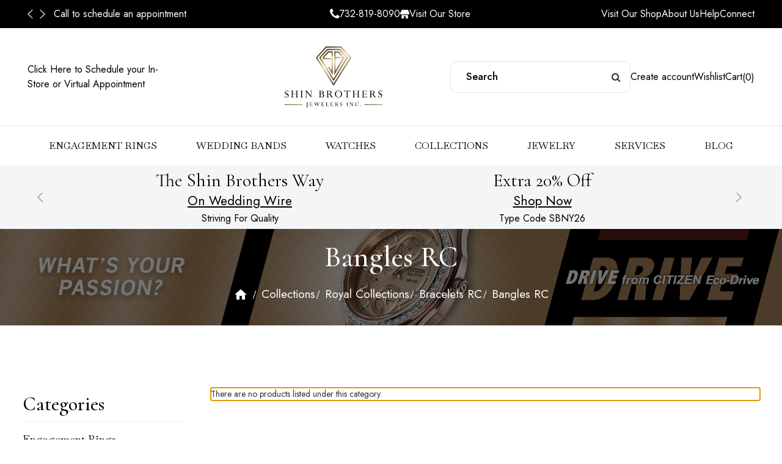

--- FILE ---
content_type: text/html; charset=UTF-8
request_url: https://shinjewelers.com/jewelry/royal-collections/bracelets-rc/bangles-rc
body_size: 20786
content:


<!DOCTYPE html>
<html class="no-js" lang="en">
    <head>
        <title>Collections - Royal Collections  - Bracelets RC - Bangles RC - Shin Brothers Jewelers Inc.</title>
        <link rel="dns-prefetch preconnect" href="https://cdn11.bigcommerce.com/s-c1c34" crossorigin><link rel="dns-prefetch preconnect" href="https://fonts.googleapis.com/" crossorigin><link rel="dns-prefetch preconnect" href="https://fonts.gstatic.com/" crossorigin>
        <meta name="keywords" content="﻿Best Online Jewelry Store USA, Watch and Jewelry NJ, NJ Jeweler shin Brothers Jewelers Inc, best jeweler, best discount ,engagement rings, lowest price jewelry, Custom Jewelry in New Jersey,  New Jersey Jewelry Store, Family Owned Jewelers NJ, Edison, NJ Jewelers, top ten jeweler usa, reliable jeweler,"><link rel='canonical' href='https://shinjewelers.com/jewelry/royal-collections/bracelets-rc/bangles-rc' /><meta name='platform' content='bigcommerce.stencil' />
        
        

        <link href="https://cdn11.bigcommerce.com/s-c1c34/product_images/32x32%20px%20LOGO%20WITH%20WHITE%20BACKGROUND%20LOGO.jpg?t&#x3D;1569181908" rel="shortcut icon">
        <link rel="stylesheet" href="https://cdnjs.cloudflare.com/ajax/libs/font-awesome/4.7.0/css/font-awesome.min.css">
        <link rel="stylesheet" href="https://cdnjs.cloudflare.com/ajax/libs/slick-carousel/1.9.0/slick-theme.min.css" integrity="sha512-17EgCFERpgZKcm0j0fEq1YCJuyAWdz9KUtv1EjVuaOz8pDnh/0nZxmU6BBXwaaxqoi9PQXnRWqlcDB027hgv9A==" crossorigin="anonymous" referrerpolicy="no-referrer" />
        <link rel="stylesheet" href="https://cdnjs.cloudflare.com/ajax/libs/slick-carousel/1.9.0/slick.css"  />
        <meta name="viewport" content="width=device-width, initial-scale=1">

        <script>
            document.documentElement.className = document.documentElement.className.replace('no-js', 'js');
        </script>

        <script>
    function browserSupportsAllFeatures() {
        return window.Promise
            && window.fetch
            && window.URL
            && window.URLSearchParams
            && window.WeakMap
            // object-fit support
            && ('objectFit' in document.documentElement.style);
    }

    function loadScript(src) {
        var js = document.createElement('script');
        js.src = src;
        js.onerror = function () {
            console.error('Failed to load polyfill script ' + src);
        };
        document.head.appendChild(js);
    }

    if (!browserSupportsAllFeatures()) {
        loadScript('https://cdn11.bigcommerce.com/s-c1c34/stencil/aa615020-690a-013d-1b9b-4a58fcc2885f/e/e4114a60-c7e9-013e-f4bf-4e4e18d2550e/dist/theme-bundle.polyfills.js');
    }
</script>
        <script>window.consentManagerTranslations = `{"locale":"en","locales":{"consent_manager.data_collection_warning":"en","consent_manager.accept_all_cookies":"en","consent_manager.gdpr_settings":"en","consent_manager.data_collection_preferences":"en","consent_manager.manage_data_collection_preferences":"en","consent_manager.use_data_by_cookies":"en","consent_manager.data_categories_table":"en","consent_manager.allow":"en","consent_manager.accept":"en","consent_manager.deny":"en","consent_manager.dismiss":"en","consent_manager.reject_all":"en","consent_manager.category":"en","consent_manager.purpose":"en","consent_manager.functional_category":"en","consent_manager.functional_purpose":"en","consent_manager.analytics_category":"en","consent_manager.analytics_purpose":"en","consent_manager.targeting_category":"en","consent_manager.advertising_category":"en","consent_manager.advertising_purpose":"en","consent_manager.essential_category":"en","consent_manager.esential_purpose":"en","consent_manager.yes":"en","consent_manager.no":"en","consent_manager.not_available":"en","consent_manager.cancel":"en","consent_manager.save":"en","consent_manager.back_to_preferences":"en","consent_manager.close_without_changes":"en","consent_manager.unsaved_changes":"en","consent_manager.by_using":"en","consent_manager.agree_on_data_collection":"en","consent_manager.change_preferences":"en","consent_manager.cancel_dialog_title":"en","consent_manager.privacy_policy":"en","consent_manager.allow_category_tracking":"en","consent_manager.disallow_category_tracking":"en"},"translations":{"consent_manager.data_collection_warning":"We use cookies (and other similar technologies) to collect data to improve your shopping experience.","consent_manager.accept_all_cookies":"Accept All Cookies","consent_manager.gdpr_settings":"Settings","consent_manager.data_collection_preferences":"Website Data Collection Preferences","consent_manager.manage_data_collection_preferences":"Manage Website Data Collection Preferences","consent_manager.use_data_by_cookies":" uses data collected by cookies and JavaScript libraries to improve your shopping experience.","consent_manager.data_categories_table":"The table below outlines how we use this data by category. To opt out of a category of data collection, select 'No' and save your preferences.","consent_manager.allow":"Allow","consent_manager.accept":"Accept","consent_manager.deny":"Deny","consent_manager.dismiss":"Dismiss","consent_manager.reject_all":"Reject all","consent_manager.category":"Category","consent_manager.purpose":"Purpose","consent_manager.functional_category":"Functional","consent_manager.functional_purpose":"Enables enhanced functionality, such as videos and live chat. If you do not allow these, then some or all of these functions may not work properly.","consent_manager.analytics_category":"Analytics","consent_manager.analytics_purpose":"Provide statistical information on site usage, e.g., web analytics so we can improve this website over time.","consent_manager.targeting_category":"Targeting","consent_manager.advertising_category":"Advertising","consent_manager.advertising_purpose":"Used to create profiles or personalize content to enhance your shopping experience.","consent_manager.essential_category":"Essential","consent_manager.esential_purpose":"Essential for the site and any requested services to work, but do not perform any additional or secondary function.","consent_manager.yes":"Yes","consent_manager.no":"No","consent_manager.not_available":"N/A","consent_manager.cancel":"Cancel","consent_manager.save":"Save","consent_manager.back_to_preferences":"Back to Preferences","consent_manager.close_without_changes":"You have unsaved changes to your data collection preferences. Are you sure you want to close without saving?","consent_manager.unsaved_changes":"You have unsaved changes","consent_manager.by_using":"By using our website, you're agreeing to our","consent_manager.agree_on_data_collection":"By using our website, you're agreeing to the collection of data as described in our ","consent_manager.change_preferences":"You can change your preferences at any time","consent_manager.cancel_dialog_title":"Are you sure you want to cancel?","consent_manager.privacy_policy":"Privacy Policy","consent_manager.allow_category_tracking":"Allow [CATEGORY_NAME] tracking","consent_manager.disallow_category_tracking":"Disallow [CATEGORY_NAME] tracking"}}`;</script>

        <script>
            window.lazySizesConfig = window.lazySizesConfig || {};
            window.lazySizesConfig.loadMode = 1;
        </script>
        <script async src="https://cdn11.bigcommerce.com/s-c1c34/stencil/aa615020-690a-013d-1b9b-4a58fcc2885f/e/e4114a60-c7e9-013e-f4bf-4e4e18d2550e/dist/theme-bundle.head_async.js"></script>
        <script src="https://code.jquery.com/jquery-3.7.1.min.js" integrity="sha256-/JqT3SQfawRcv/BIHPThkBvs0OEvtFFmqPF/lYI/Cxo=" crossorigin="anonymous"></script>
        <script src="https://cdnjs.cloudflare.com/ajax/libs/slick-carousel/1.9.0/slick.min.js" ></script>
        <link href="https://fonts.googleapis.com/css?family=Montserrat:700,500,400%7CKarla:400&display=block" rel="stylesheet">
        
        <script async src="https://cdn11.bigcommerce.com/s-c1c34/stencil/aa615020-690a-013d-1b9b-4a58fcc2885f/e/e4114a60-c7e9-013e-f4bf-4e4e18d2550e/dist/theme-bundle.font.js"></script>

        <link data-stencil-stylesheet href="https://cdn11.bigcommerce.com/s-c1c34/stencil/aa615020-690a-013d-1b9b-4a58fcc2885f/e/e4114a60-c7e9-013e-f4bf-4e4e18d2550e/css/theme-9cd53290-c739-013e-d8f9-4a7b251a300e.css" rel="stylesheet">

        <!-- Start Tracking Code for analytics_googleanalytics -->

<meta name="google-site-verification" content="87Ye5nPuditR49Btq-mc2afl6SV23Vj87kJptSVLNVc">

<!-- Global site tag (gtag.js) - Google Analytics -->
<script async src="https://www.googletagmanager.com/gtag/js?id=UA-16790714-1"></script>
<script>
  window.dataLayer = window.dataLayer || [];
  function gtag(){dataLayer.push(arguments);}
  gtag('js', new Date());

  gtag('config', 'UA-16790714-1');
</script>




<!-- End Tracking Code for analytics_googleanalytics -->


<script type="text/javascript" src="https://checkout-sdk.bigcommerce.com/v1/loader.js" defer ></script>
<script type="text/javascript">
var BCData = {};
</script>

<script nonce="">
(function () {
    var xmlHttp = new XMLHttpRequest();

    xmlHttp.open('POST', 'https://bes.gcp.data.bigcommerce.com/nobot');
    xmlHttp.setRequestHeader('Content-Type', 'application/json');
    xmlHttp.send('{"store_id":"158241","timezone_offset":"-5.0","timestamp":"2026-01-21T12:28:15.46224600Z","visit_id":"73b803f3-e660-4f69-a3de-664b467cc495","channel_id":1}');
})();
</script>

    </head>
    <body class=" custom-category 
     
     category ">
        <svg data-src="https://cdn11.bigcommerce.com/s-c1c34/stencil/aa615020-690a-013d-1b9b-4a58fcc2885f/e/e4114a60-c7e9-013e-f4bf-4e4e18d2550e/img/icon-sprite.svg" class="icons-svg-sprite"></svg>

        <a href="#main-content" class="skip-to-main-link">Skip to main content</a>
<header class="header" role="banner">
    <a href="#" class="mobileMenu-toggle" data-mobile-menu-toggle="menu">
        <span class="mobileMenu-toggleIcon">Toggle menu</span>
    </a>
    
    <div class="top-header">
                <div class="parent-class-custom">

                        <div class="top-head-left">
                            <ul class="l-slider">
                                <li><a href=" https://www.instagram.com/shinbrothersjewelers/">Follow us on instagram</a></li>
                                <li><a href="https://shinjewelers.com/contact-us/">Call to schedule an appointment</a></li>
                                <li><a href="https://www.google.com/maps?">Directions to our store</a></li>
                            </ul>
                        </div>
                        
                        
                         <div class="top-head-center">
                            <ul class="c-details">
                                <li><a href="tel:732-819-8090"><i class="fa fa-phone"></i> 732-819-8090</a></li>
                                <!--<li><a href="javascript:;" class="chat-open-tidio"><i class="fa fa-comment" aria-hidden="true"></i>Live Chat</a></li>-->
                                <li><a href="/in-store-services-hours/"><img src="https://cdn11.bigcommerce.com/s-c1c34/images/stencil/original/image-manager/dashicons-store.png?t=1724225492"/>Visit Our Store</a></li>
                            </ul>
                        </div>
            
          
                        <div class="top-head-right">
                            <ul class="r-custom-sign">
                                
                                <li><a class="navUser-action"href="https://shinjewelers.com/in-store-services-hours/" >Visit Our Shop</a></li>
                                  <li><a class="navUser-action"href="/about-us/" >About Us</a></li>
                                    <li><a class="navUser-action"href="https://shinjewelers.com/help/" >Help</a></li>
                                      <li><a class="navUser-action"href="https://shinjewelers.com/contact-us/" >Connect</a></li>
                            </ul>
                        </div>
                </div>
        </div>
        <div class="custom-align-items-second">
                 
                        <div class="middle-link text-center">
                           <a href="https://bit.ly/aptwithsbj" target="_blank">Click Here to Schedule your In-Store or Virtual Appointment</a>
                        </div>
                   
                        <div class="main-logo-custom custom-text-center   1111">
                           
                                <div class="header-logo header-logo--center">
                                    <a href="https://shinjewelers.com/" class="header-logo__link" data-header-logo-link>
        <img class="header-logo-image-unknown-size"
             src="https://cdn11.bigcommerce.com/s-c1c34/images/stencil/original/logo_1728378742__23724.original.png"
             alt="Shin Brothers Jewelers Inc."
             title="Shin Brothers Jewelers Inc.">
</a>
                                </div>
                            </div>
                        <div class="quickSearchWrap" id="quickSearch" aria-hidden="true" tabindex="-1" data-prevent-quick-search-close="">
                           <div class="container">
                            <form class="form" onsubmit="return false" data-url="/search.php" data-quick-search-form>
                                <fieldset class="form-fieldset">
                                    <div class="form-field">
                                        <label class="is-srOnly" for="">Search</label>
                                        <input class="form-input"
                                               data-search-quick
                                               name=""
                                               id=""
                                               data-error-message="Search field cannot be empty."
                                               placeholder="Search"
                                               autocomplete="off">
                                              <i class="fa fa-search"></i>
                                    </div>
                                </fieldset>
                            </form>
                            <section class="quickSearchResults" data-bind="html: results"></section>
                            <p role="status"
                               aria-live="polite"
                               class="aria-description--hidden"
                               data-search-aria-message-predefined-text="product results for"
                            ></p>
                        </div>
                            </div>
                        <div class="custom-users-data">
                                <nav class="navUser">
        

    <ul class="navUser-section navUser-section--alt">


        <li class="navUser-item navUser-item--account">
                <a class="navUser-action"
                   href="/login.php"
                   aria-label="Sign in"
                >
                    <!--Sign in-->
                Create account
                </a>
                
        </li>
               <li class="navUser-item navUser-item--whishlist"><a href="https://shinjewelers.com/wishlist.php">Wishlist</a></li>
        
        <li class="navUser-item navUser-item--cart">
            <a class="navUser-action"
               data-cart-preview
               data-dropdown="cart-preview-dropdown"
               data-options="align:right"
               href="/cart.php"
               aria-label="Cart with 0 items"
            >
                <span class="navUser-item-cartLabel">Cart</span>
                <span class="countPill cart-quantity"> </span>
            </a>

            <div class="dropdown-menu" id="cart-preview-dropdown" data-dropdown-content aria-hidden="true"></div>
        </li>
    </ul>

</nav>

 <div class="container">
                                   <div class="header-img" style="display:none;">
                                       <a href="javascript:void(0)" class="search-i-icon-for-mobile"><img class="search-icon-for-mobile" src="https://cdn11.bigcommerce.com/s-c1c34/images/stencil/320w/image-manager/vector-1-.png?t=1728480316"/></a>
                                       <li class="navUser-item navUser-item--account">
                <a class="navUser-action"
                   href="/login.php"
                   aria-label="Sign in"
                >
                    <!--Sign in-->
                <img class="user-icon-for-mobile" src="https://cdn11.bigcommerce.com/s-c1c34/images/stencil/320w/image-manager/uil-user.png?t=1728480383"/>
                </a>
                
        </li>
                                       <a href="/wishlist.php"><img class="heart-icon-for-mobile" src="https://cdn11.bigcommerce.com/s-c1c34/images/stencil/320w/image-manager/mdi-heart-outline-1-.png?t=1728480442"/></a>
                                       <a href="/cart.php"><img class="cart-icon-for-mobile" src="https://cdn11.bigcommerce.com/s-c1c34/images/stencil/320w/image-manager/iconoir-cart-1-.png?t=1728480493"/></a>
                                   </div>
                               </div>
                                
                              
                            
                        </div>
                </div>
                
               
    <div class="navPages-container" id="menu" data-menu>
        <nav class="navPages">
    <div class="navPages-quickSearch">
        <div class="container">
    <form class="form" onsubmit="return false" data-url="/search.php" data-quick-search-form>
        <fieldset class="form-fieldset">
            <div class="form-field">
                <label class="is-srOnly" for="nav-menu-quick-search">Search</label>
                <input class="form-input test"
                       data-search-quick
                       name="nav-menu-quick-search"
                       id="nav-menu-quick-search"
                       data-error-message="Search field cannot be empty."
                       placeholder="Search the store"
                       autocomplete="off"
                       
                      
                >
                <img src="https://cdn11.bigcommerce.com/s-c1c34/images/stencil/original/image-manager/close1437.jpg?t=1728972864" class="img-serach-close"/>
            </div>
        </fieldset>
    </form>
    <section class="quickSearchResults" data-bind="html: results"></section>
    <p role="status"
       aria-live="polite"
       class="aria-description--hidden"
       data-search-aria-message-predefined-text="product results for"
    ></p>
</div>
    </div>
    <ul class="navPages-list test  ">
            <li class="navPages-item">
                <a class="submenu-data navPages-action has-subMenu"
   href="https://shinjewelers.com/engagement-rings"
   data-collapsible="navPages-349"
>
    Engagement  Rings
    <i class="icon navPages-action-moreIcon" aria-hidden="true">
        <svg><use href="#icon-chevron-down" /></svg>
    </i>
</a>
<div class="navPage-subMenu" id="navPages-349" aria-hidden="true" tabindex="-1">
    <ul class="navPage-subMenu-list">
        <li class="navPage-subMenu-item">
            <a class="navPage-subMenu-action navPages-action"
               href="https://shinjewelers.com/engagement-rings"
               aria-label="All Engagement  Rings"
            >
                All Engagement  Rings
            </a>
        </li>
            <li class="navPage-subMenu-item">
                    <a class="navPage-subMenu-action navPages-action has-subMenu"
                       href="https://shinjewelers.com/sort-by-stone"
                       aria-label="Sort By Cut"
                    >
                        Sort By Cut
                        <span class="collapsible-icon-wrapper"
                            data-collapsible="navPages-650"
                            data-collapsible-disabled-breakpoint="medium"
                            data-collapsible-disabled-state="open"
                            data-collapsible-enabled-state="closed"
                        >
                            <i class="icon navPages-action-moreIcon" aria-hidden="true">
                                <svg><use href="#icon-chevron-down" /></svg>
                            </i>
                        </span>
                    </a>
                    <ul class="navPage-childList" id="navPages-650">
                        <li class="navPage-childList-item">
                            <a class="navPage-childList-action navPages-action"
                               href="https://shinjewelers.com/engagement-rings/sort-by-cut/asscher"
                               aria-label="Asscher"
                            >
                                Asscher
                            </a>
                        </li>
                        <li class="navPage-childList-item">
                            <a class="navPage-childList-action navPages-action"
                               href="https://shinjewelers.com/engagement-rings/sort-by-stone/cushion-cut"
                               aria-label="Cushion"
                            >
                                Cushion
                            </a>
                        </li>
                        <li class="navPage-childList-item">
                            <a class="navPage-childList-action navPages-action"
                               href="https://shinjewelers.com/engagement-rings/sort-by-stone/emerald-cut"
                               aria-label="Emerald"
                            >
                                Emerald
                            </a>
                        </li>
                        <li class="navPage-childList-item">
                            <a class="navPage-childList-action navPages-action"
                               href="https://shinjewelers.com/engagement-rings/sort-by-cut/heart-cut"
                               aria-label="Heart"
                            >
                                Heart
                            </a>
                        </li>
                        <li class="navPage-childList-item">
                            <a class="navPage-childList-action navPages-action"
                               href="https://shinjewelers.com/engagement-rings/sort-by-stone/marquise-cut"
                               aria-label="Marquise"
                            >
                                Marquise
                            </a>
                        </li>
                        <li class="navPage-childList-item">
                            <a class="navPage-childList-action navPages-action"
                               href="https://shinjewelers.com/engagement-rings/sort-by-stone/oval-cut"
                               aria-label="Oval"
                            >
                                Oval
                            </a>
                        </li>
                        <li class="navPage-childList-item">
                            <a class="navPage-childList-action navPages-action"
                               href="https://shinjewelers.com/engagement-rings/sort-by-stone/pear-shape"
                               aria-label="Pear"
                            >
                                Pear
                            </a>
                        </li>
                        <li class="navPage-childList-item">
                            <a class="navPage-childList-action navPages-action"
                               href="https://shinjewelers.com/engagement-rings/sort-by-stone/princess-cut"
                               aria-label="Princess"
                            >
                                Princess
                            </a>
                        </li>
                        <li class="navPage-childList-item">
                            <a class="navPage-childList-action navPages-action"
                               href="https://shinjewelers.com/engagement-rings/sort-by-stone/radiant-cut"
                               aria-label="Radiant"
                            >
                                Radiant
                            </a>
                        </li>
                        <li class="navPage-childList-item">
                            <a class="navPage-childList-action navPages-action"
                               href="https://shinjewelers.com/round-stone"
                               aria-label="Round"
                            >
                                Round
                            </a>
                        </li>
                    </ul>
            </li>
            <li class="navPage-subMenu-item">
                    <a class="navPage-subMenu-action navPages-action has-subMenu"
                       href="https://shinjewelers.com/engagement-rings/diamond-engagement-rings"
                       aria-label="Diamond Engagement Rings "
                    >
                        Diamond Engagement Rings 
                        <span class="collapsible-icon-wrapper"
                            data-collapsible="navPages-434"
                            data-collapsible-disabled-breakpoint="medium"
                            data-collapsible-disabled-state="open"
                            data-collapsible-enabled-state="closed"
                        >
                            <i class="icon navPages-action-moreIcon" aria-hidden="true">
                                <svg><use href="#icon-chevron-down" /></svg>
                            </i>
                        </span>
                    </a>
                    <ul class="navPage-childList" id="navPages-434">
                        <li class="navPage-childList-item">
                            <a class="navPage-childList-action navPages-action"
                               href="https://shinjewelers.com/engagement-rings/diamond-engagement-rings/white-gold"
                               aria-label="White Gold"
                            >
                                White Gold
                            </a>
                        </li>
                        <li class="navPage-childList-item">
                            <a class="navPage-childList-action navPages-action"
                               href="https://shinjewelers.com/engagement-rings/diamond-engagement-rings/platinum"
                               aria-label="Platinum"
                            >
                                Platinum
                            </a>
                        </li>
                        <li class="navPage-childList-item">
                            <a class="navPage-childList-action navPages-action"
                               href="https://shinjewelers.com/engagement-rings/diamond-engagement-rings/yellow-gold"
                               aria-label="Yellow Gold"
                            >
                                Yellow Gold
                            </a>
                        </li>
                        <li class="navPage-childList-item">
                            <a class="navPage-childList-action navPages-action"
                               href="https://shinjewelers.com/engagement-rings/diamond-engagement-rings/pink-gold"
                               aria-label="Pink Gold "
                            >
                                Pink Gold 
                            </a>
                        </li>
                        <li class="navPage-childList-item">
                            <a class="navPage-childList-action navPages-action"
                               href="https://shinjewelers.com/engagement-rings/diamond-engagement-rings/two-tone-gold"
                               aria-label="Two Tone Gold"
                            >
                                Two Tone Gold
                            </a>
                        </li>
                    </ul>
            </li>
            <li class="navPage-subMenu-item">
                    <a class="navPage-subMenu-action navPages-action has-subMenu"
                       href="https://shinjewelers.com/engagement-rings/lab-created-diamond"
                       aria-label="Lab Created Diamond"
                    >
                        Lab Created Diamond
                        <span class="collapsible-icon-wrapper"
                            data-collapsible="navPages-790"
                            data-collapsible-disabled-breakpoint="medium"
                            data-collapsible-disabled-state="open"
                            data-collapsible-enabled-state="closed"
                        >
                            <i class="icon navPages-action-moreIcon" aria-hidden="true">
                                <svg><use href="#icon-chevron-down" /></svg>
                            </i>
                        </span>
                    </a>
                    <ul class="navPage-childList" id="navPages-790">
                        <li class="navPage-childList-item">
                            <a class="navPage-childList-action navPages-action"
                               href="https://shinjewelers.com/engagement-rings/lab-created-diamond/lcd-cushion-cut-diamond"
                               aria-label="LCD Cushion Cut Diamond"
                            >
                                LCD Cushion Cut Diamond
                            </a>
                        </li>
                        <li class="navPage-childList-item">
                            <a class="navPage-childList-action navPages-action"
                               href="https://shinjewelers.com/engagement-rings/lab-created-diamond/lcd-princess-cut-diamond"
                               aria-label="LCD Princess Cut Diamond"
                            >
                                LCD Princess Cut Diamond
                            </a>
                        </li>
                        <li class="navPage-childList-item">
                            <a class="navPage-childList-action navPages-action"
                               href="https://shinjewelers.com/engagement-rings/lab-created-diamond/lcd-radiant-cut-diamond"
                               aria-label="LCD Radiant Cut Diamond"
                            >
                                LCD Radiant Cut Diamond
                            </a>
                        </li>
                        <li class="navPage-childList-item">
                            <a class="navPage-childList-action navPages-action"
                               href="https://shinjewelers.com/engagement-rings/lab-created-diamond/lcd-oval-cut-diamond"
                               aria-label="LCD Oval Cut Diamond"
                            >
                                LCD Oval Cut Diamond
                            </a>
                        </li>
                        <li class="navPage-childList-item">
                            <a class="navPage-childList-action navPages-action"
                               href="https://shinjewelers.com/lcd-emerald-cut-diamond"
                               aria-label="LCD Emerald Cut Diamond"
                            >
                                LCD Emerald Cut Diamond
                            </a>
                        </li>
                        <li class="navPage-childList-item">
                            <a class="navPage-childList-action navPages-action"
                               href="https://shinjewelers.com/lcd-pear-cut-diamond"
                               aria-label="LCD Pear Cut Diamond"
                            >
                                LCD Pear Cut Diamond
                            </a>
                        </li>
                        <li class="navPage-childList-item">
                            <a class="navPage-childList-action navPages-action"
                               href="https://shinjewelers.com/engagement-rings/lab-created-diamond/lcd-asscher-cut-diamond"
                               aria-label="LCD Asscher Cut Diamond"
                            >
                                LCD Asscher Cut Diamond
                            </a>
                        </li>
                        <li class="navPage-childList-item">
                            <a class="navPage-childList-action navPages-action"
                               href="https://shinjewelers.com/engagement-rings/lab-created-diamond/lcd-round-cut-diamond"
                               aria-label="LCD Round Cut Diamond"
                            >
                                LCD Round Cut Diamond
                            </a>
                        </li>
                    </ul>
            </li>
            <li class="navPage-subMenu-item">
                    <a class="navPage-subMenu-action navPages-action has-subMenu"
                       href="https://shinjewelers.com/engagement-rings/gia-certified-diamond-ring"
                       aria-label="GIA Certified Diamond Ring"
                    >
                        GIA Certified Diamond Ring
                        <span class="collapsible-icon-wrapper"
                            data-collapsible="navPages-355"
                            data-collapsible-disabled-breakpoint="medium"
                            data-collapsible-disabled-state="open"
                            data-collapsible-enabled-state="closed"
                        >
                            <i class="icon navPages-action-moreIcon" aria-hidden="true">
                                <svg><use href="#icon-chevron-down" /></svg>
                            </i>
                        </span>
                    </a>
                    <ul class="navPage-childList" id="navPages-355">
                        <li class="navPage-childList-item">
                            <a class="navPage-childList-action navPages-action"
                               href="https://shinjewelers.com/engagement-rings/gia-egl-certified-top-selections-rings/white-gold"
                               aria-label="White Gold"
                            >
                                White Gold
                            </a>
                        </li>
                        <li class="navPage-childList-item">
                            <a class="navPage-childList-action navPages-action"
                               href="https://shinjewelers.com/engagement-rings/gia-egl-certified-top-selections-rings/platinum"
                               aria-label="Platinum"
                            >
                                Platinum
                            </a>
                        </li>
                        <li class="navPage-childList-item">
                            <a class="navPage-childList-action navPages-action"
                               href="https://shinjewelers.com/engagement-rings/gia-egl-certified-top-selections-rings/yellow-gold"
                               aria-label="Yellow Gold"
                            >
                                Yellow Gold
                            </a>
                        </li>
                        <li class="navPage-childList-item">
                            <a class="navPage-childList-action navPages-action"
                               href="https://shinjewelers.com/engagement-rings/gia-egl-certified-diamond-ring/pink-gold-engagement-rings"
                               aria-label="Pink Gold "
                            >
                                Pink Gold 
                            </a>
                        </li>
                        <li class="navPage-childList-item">
                            <a class="navPage-childList-action navPages-action"
                               href="https://shinjewelers.com/engagement-rings/gia-egl-certified-diamond-ring/two-tone-gold"
                               aria-label="Two Tone Gold"
                            >
                                Two Tone Gold
                            </a>
                        </li>
                    </ul>
            </li>
            <li class="navPage-subMenu-item">
                    <a class="navPage-subMenu-action navPages-action has-subMenu"
                       href="https://shinjewelers.com/engagement-rings/diamond-engagement-ring-settings"
                       aria-label="Engagement Ring Settings"
                    >
                        Engagement Ring Settings
                        <span class="collapsible-icon-wrapper"
                            data-collapsible="navPages-117"
                            data-collapsible-disabled-breakpoint="medium"
                            data-collapsible-disabled-state="open"
                            data-collapsible-enabled-state="closed"
                        >
                            <i class="icon navPages-action-moreIcon" aria-hidden="true">
                                <svg><use href="#icon-chevron-down" /></svg>
                            </i>
                        </span>
                    </a>
                    <ul class="navPage-childList" id="navPages-117">
                        <li class="navPage-childList-item">
                            <a class="navPage-childList-action navPages-action"
                               href="https://shinjewelers.com/engagement-rings/diamond-engagement-ring-settings/white-gold"
                               aria-label="White Gold   "
                            >
                                White Gold   
                            </a>
                        </li>
                        <li class="navPage-childList-item">
                            <a class="navPage-childList-action navPages-action"
                               href="https://shinjewelers.com/engagement-rings/diamond-engagement-ring-settings/platinum"
                               aria-label="Platinum"
                            >
                                Platinum
                            </a>
                        </li>
                        <li class="navPage-childList-item">
                            <a class="navPage-childList-action navPages-action"
                               href="https://shinjewelers.com/engagement-rings/diamond-engagement-ring-settings/yellow-gold"
                               aria-label="Yellow Gold "
                            >
                                Yellow Gold 
                            </a>
                        </li>
                        <li class="navPage-childList-item">
                            <a class="navPage-childList-action navPages-action"
                               href="https://shinjewelers.com/engagement-rings/diamond-engagement-ring-settings/pink-gold"
                               aria-label="Pink Gold "
                            >
                                Pink Gold 
                            </a>
                        </li>
                        <li class="navPage-childList-item">
                            <a class="navPage-childList-action navPages-action"
                               href="https://shinjewelers.com/engagement-rings/diamond-engagement-ring-settings/two-tone-gold"
                               aria-label="Two Tone Gold"
                            >
                                Two Tone Gold
                            </a>
                        </li>
                    </ul>
            </li>
            <li class="navPage-subMenu-item">
                    <a class="navPage-subMenu-action navPages-action"
                       href="https://shinjewelers.com/engagement-rings/other-stone-engagement-rings"
                       aria-label="Other Stone Engagement Rings"
                    >
                        Other Stone Engagement Rings
                    </a>
            </li>
            <li class="navPage-subMenu-item">
                    <a class="navPage-subMenu-action navPages-action"
                       href="https://shinjewelers.com/engagement-rings/bridal-ring-sets"
                       aria-label="Bridal Ring Sets"
                    >
                        Bridal Ring Sets
                    </a>
            </li>
    </ul>
</div>
            </li>
            <li class="navPages-item">
                <a class="submenu-data navPages-action has-subMenu"
   href="https://shinjewelers.com/wedding-bands"
   data-collapsible="navPages-486"
>
    Wedding Bands
    <i class="icon navPages-action-moreIcon" aria-hidden="true">
        <svg><use href="#icon-chevron-down" /></svg>
    </i>
</a>
<div class="navPage-subMenu" id="navPages-486" aria-hidden="true" tabindex="-1">
    <ul class="navPage-subMenu-list">
        <li class="navPage-subMenu-item">
            <a class="navPage-subMenu-action navPages-action"
               href="https://shinjewelers.com/wedding-bands"
               aria-label="All Wedding Bands"
            >
                All Wedding Bands
            </a>
        </li>
            <li class="navPage-subMenu-item">
                    <a class="navPage-subMenu-action navPages-action has-subMenu"
                       href="https://shinjewelers.com/wedding-bands/gold-wedding-band"
                       aria-label="Gold Wedding Bands"
                    >
                        Gold Wedding Bands
                        <span class="collapsible-icon-wrapper"
                            data-collapsible="navPages-675"
                            data-collapsible-disabled-breakpoint="medium"
                            data-collapsible-disabled-state="open"
                            data-collapsible-enabled-state="closed"
                        >
                            <i class="icon navPages-action-moreIcon" aria-hidden="true">
                                <svg><use href="#icon-chevron-down" /></svg>
                            </i>
                        </span>
                    </a>
                    <ul class="navPage-childList" id="navPages-675">
                        <li class="navPage-childList-item">
                            <a class="navPage-childList-action navPages-action"
                               href="https://shinjewelers.com/gold-wedding-band/ladies-wedding-bands"
                               aria-label="Ladies Wedding Bands"
                            >
                                Ladies Wedding Bands
                            </a>
                        </li>
                        <li class="navPage-childList-item">
                            <a class="navPage-childList-action navPages-action"
                               href="https://shinjewelers.com/wedding-band/mens-wedding-band"
                               aria-label="Mens Wedding Bands"
                            >
                                Mens Wedding Bands
                            </a>
                        </li>
                    </ul>
            </li>
            <li class="navPage-subMenu-item">
                    <a class="navPage-subMenu-action navPages-action has-subMenu"
                       href="https://shinjewelers.com/wedding-bands/diamond-wedding-bands-men-ladies"
                       aria-label="Diamond Wedding Bands"
                    >
                        Diamond Wedding Bands
                        <span class="collapsible-icon-wrapper"
                            data-collapsible="navPages-479"
                            data-collapsible-disabled-breakpoint="medium"
                            data-collapsible-disabled-state="open"
                            data-collapsible-enabled-state="closed"
                        >
                            <i class="icon navPages-action-moreIcon" aria-hidden="true">
                                <svg><use href="#icon-chevron-down" /></svg>
                            </i>
                        </span>
                    </a>
                    <ul class="navPage-childList" id="navPages-479">
                        <li class="navPage-childList-item">
                            <a class="navPage-childList-action navPages-action"
                               href="https://shinjewelers.com/wedding-bands/ladies-wedding-bands/diamond-wedding-band/platinum-band"
                               aria-label="Platinum Band"
                            >
                                Platinum Band
                            </a>
                        </li>
                        <li class="navPage-childList-item">
                            <a class="navPage-childList-action navPages-action"
                               href="https://shinjewelers.com/wedding-bands/diamond-wedding-bands-men-ladies/white-gold-band"
                               aria-label="White Gold Band"
                            >
                                White Gold Band
                            </a>
                        </li>
                        <li class="navPage-childList-item">
                            <a class="navPage-childList-action navPages-action"
                               href="https://shinjewelers.com/ladies-jewelry/wedding-bands/diamond-wedding-band/yellow-gold-band"
                               aria-label="Yellow Gold Band"
                            >
                                Yellow Gold Band
                            </a>
                        </li>
                        <li class="navPage-childList-item">
                            <a class="navPage-childList-action navPages-action"
                               href="https://shinjewelers.com/wedding-bands/diamond-wedding-bands-men-ladies/two-tone-band-pink"
                               aria-label="Two Tone Band/Pink"
                            >
                                Two Tone Band/Pink
                            </a>
                        </li>
                    </ul>
            </li>
            <li class="navPage-subMenu-item">
                    <a class="navPage-subMenu-action navPages-action has-subMenu"
                       href="https://shinjewelers.com/wedding-bands/other-bands"
                       aria-label="Other Bands"
                    >
                        Other Bands
                        <span class="collapsible-icon-wrapper"
                            data-collapsible="navPages-839"
                            data-collapsible-disabled-breakpoint="medium"
                            data-collapsible-disabled-state="open"
                            data-collapsible-enabled-state="closed"
                        >
                            <i class="icon navPages-action-moreIcon" aria-hidden="true">
                                <svg><use href="#icon-chevron-down" /></svg>
                            </i>
                        </span>
                    </a>
                    <ul class="navPage-childList" id="navPages-839">
                        <li class="navPage-childList-item">
                            <a class="navPage-childList-action navPages-action"
                               href="https://shinjewelers.com/wedding-bands/other-bands/tantalum"
                               aria-label="Tantalum"
                            >
                                Tantalum
                            </a>
                        </li>
                    </ul>
            </li>
            <li class="navPage-subMenu-item">
                    <a class="navPage-subMenu-action navPages-action"
                       href="https://shinjewelers.com/eternity-band"
                       aria-label="Eternity Band"
                    >
                        Eternity Band
                    </a>
            </li>
            <li class="navPage-subMenu-item">
                    <a class="navPage-subMenu-action navPages-action"
                       href="https://shinjewelers.com/mens-jewelry/rings/tungsten-band"
                       aria-label="Benchmark Band"
                    >
                        Benchmark Band
                    </a>
            </li>
    </ul>
</div>
            </li>
            <li class="navPages-item">
                <a class="submenu-data navPages-action has-subMenu"
   href="https://shinjewelers.com/watches"
   data-collapsible="navPages-508"
>
    Watches
    <i class="icon navPages-action-moreIcon" aria-hidden="true">
        <svg><use href="#icon-chevron-down" /></svg>
    </i>
</a>
<div class="navPage-subMenu" id="navPages-508" aria-hidden="true" tabindex="-1">
    <ul class="navPage-subMenu-list">
        <li class="navPage-subMenu-item">
            <a class="navPage-subMenu-action navPages-action"
               href="https://shinjewelers.com/watches"
               aria-label="All Watches"
            >
                All Watches
            </a>
        </li>
            <li class="navPage-subMenu-item">
                    <a class="navPage-subMenu-action navPages-action has-subMenu"
                       href="https://shinjewelers.com/watches/citizen-watches"
                       aria-label="Citizen Watches"
                    >
                        Citizen Watches
                        <span class="collapsible-icon-wrapper"
                            data-collapsible="navPages-599"
                            data-collapsible-disabled-breakpoint="medium"
                            data-collapsible-disabled-state="open"
                            data-collapsible-enabled-state="closed"
                        >
                            <i class="icon navPages-action-moreIcon" aria-hidden="true">
                                <svg><use href="#icon-chevron-down" /></svg>
                            </i>
                        </span>
                    </a>
                    <ul class="navPage-childList" id="navPages-599">
                        <li class="navPage-childList-item">
                            <a class="navPage-childList-action navPages-action"
                               href="https://shinjewelers.com/watches/citizen-watches/citizen-watch-extra-20-off"
                               aria-label="Citizen Watch Extra 20% off"
                            >
                                Citizen Watch Extra 20% off
                            </a>
                        </li>
                        <li class="navPage-childList-item">
                            <a class="navPage-childList-action navPages-action"
                               href="https://shinjewelers.com/watches/citizen-watches/mens-citizen-watch"
                               aria-label="Mens Citizen watch"
                            >
                                Mens Citizen watch
                            </a>
                        </li>
                        <li class="navPage-childList-item">
                            <a class="navPage-childList-action navPages-action"
                               href="https://shinjewelers.com/watches/citizen-watches/ladies-citizen-watch"
                               aria-label="Ladies Citizen Watch"
                            >
                                Ladies Citizen Watch
                            </a>
                        </li>
                        <li class="navPage-childList-item">
                            <a class="navPage-childList-action navPages-action"
                               href="https://shinjewelers.com/marvel-watch"
                               aria-label="Citizen Marvel Watch"
                            >
                                Citizen Marvel Watch
                            </a>
                        </li>
                    </ul>
            </li>
            <li class="navPage-subMenu-item">
                    <a class="navPage-subMenu-action navPages-action has-subMenu"
                       href="https://shinjewelers.com/citizen-watches"
                       aria-label="Seiko Watches"
                    >
                        Seiko Watches
                        <span class="collapsible-icon-wrapper"
                            data-collapsible="navPages-600"
                            data-collapsible-disabled-breakpoint="medium"
                            data-collapsible-disabled-state="open"
                            data-collapsible-enabled-state="closed"
                        >
                            <i class="icon navPages-action-moreIcon" aria-hidden="true">
                                <svg><use href="#icon-chevron-down" /></svg>
                            </i>
                        </span>
                    </a>
                    <ul class="navPage-childList" id="navPages-600">
                        <li class="navPage-childList-item">
                            <a class="navPage-childList-action navPages-action"
                               href="https://shinjewelers.com/ladies-watches/ladies-seiko-watch"
                               aria-label="Ladies Seiko Watch"
                            >
                                Ladies Seiko Watch
                            </a>
                        </li>
                        <li class="navPage-childList-item">
                            <a class="navPage-childList-action navPages-action"
                               href="https://shinjewelers.com/seiko-clocks"
                               aria-label="Seiko Clocks"
                            >
                                Seiko Clocks
                            </a>
                        </li>
                        <li class="navPage-childList-item">
                            <a class="navPage-childList-action navPages-action"
                               href="https://shinjewelers.com/mens-watches/mens-seiko-watch"
                               aria-label="Mens Seiko Watch"
                            >
                                Mens Seiko Watch
                            </a>
                        </li>
                    </ul>
            </li>
            <li class="navPage-subMenu-item">
                    <a class="navPage-subMenu-action navPages-action has-subMenu"
                       href="https://shinjewelers.com/mens-watches"
                       aria-label="Men&#x27;s Watches"
                    >
                        Men&#x27;s Watches
                        <span class="collapsible-icon-wrapper"
                            data-collapsible="navPages-197"
                            data-collapsible-disabled-breakpoint="medium"
                            data-collapsible-disabled-state="open"
                            data-collapsible-enabled-state="closed"
                        >
                            <i class="icon navPages-action-moreIcon" aria-hidden="true">
                                <svg><use href="#icon-chevron-down" /></svg>
                            </i>
                        </span>
                    </a>
                    <ul class="navPage-childList" id="navPages-197">
                        <li class="navPage-childList-item">
                            <a class="navPage-childList-action navPages-action"
                               href="https://shinjewelers.com/watches/mens-watches/casio-g-shock"
                               aria-label="Casio G-Shock"
                            >
                                Casio G-Shock
                            </a>
                        </li>
                        <li class="navPage-childList-item">
                            <a class="navPage-childList-action navPages-action"
                               href="https://shinjewelers.com/mens-watches/joe-rodeo-watches"
                               aria-label="Joe Rodeo Watches"
                            >
                                Joe Rodeo Watches
                            </a>
                        </li>
                        <li class="navPage-childList-item">
                            <a class="navPage-childList-action navPages-action"
                               href="https://shinjewelers.com/mens-watches/kc-watches"
                               aria-label="KC Watches"
                            >
                                KC Watches
                            </a>
                        </li>
                        <li class="navPage-childList-item">
                            <a class="navPage-childList-action navPages-action"
                               href="https://shinjewelers.com/mens-watches/mens-invicta-watch"
                               aria-label="Men&#x27;s Invicta Watch"
                            >
                                Men&#x27;s Invicta Watch
                            </a>
                        </li>
                        <li class="navPage-childList-item">
                            <a class="navPage-childList-action navPages-action"
                               href="https://shinjewelers.com/mens-watches/colibri-pocket-watch"
                               aria-label="Colibri Pocket Watch"
                            >
                                Colibri Pocket Watch
                            </a>
                        </li>
                    </ul>
            </li>
            <li class="navPage-subMenu-item">
                    <a class="navPage-subMenu-action navPages-action has-subMenu"
                       href="https://shinjewelers.com/ladies-watches"
                       aria-label="Ladies Watches"
                    >
                        Ladies Watches
                        <span class="collapsible-icon-wrapper"
                            data-collapsible="navPages-196"
                            data-collapsible-disabled-breakpoint="medium"
                            data-collapsible-disabled-state="open"
                            data-collapsible-enabled-state="closed"
                        >
                            <i class="icon navPages-action-moreIcon" aria-hidden="true">
                                <svg><use href="#icon-chevron-down" /></svg>
                            </i>
                        </span>
                    </a>
                    <ul class="navPage-childList" id="navPages-196">
                        <li class="navPage-childList-item">
                            <a class="navPage-childList-action navPages-action"
                               href="https://shinjewelers.com/ladies-watches/baby-g"
                               aria-label="Casio Baby-G"
                            >
                                Casio Baby-G
                            </a>
                        </li>
                        <li class="navPage-childList-item">
                            <a class="navPage-childList-action navPages-action"
                               href="https://shinjewelers.com/ladies-watches/ladies-pulsar-watch"
                               aria-label="Ladies Pulsar Watch"
                            >
                                Ladies Pulsar Watch
                            </a>
                        </li>
                        <li class="navPage-childList-item">
                            <a class="navPage-childList-action navPages-action"
                               href="https://shinjewelers.com/ladies-watches/ladies-geneve-watch"
                               aria-label="Ladies Geneve Watch"
                            >
                                Ladies Geneve Watch
                            </a>
                        </li>
                        <li class="navPage-childList-item">
                            <a class="navPage-childList-action navPages-action"
                               href="https://shinjewelers.com/ladies-watches/ladies-invicta-watch"
                               aria-label="Ladies Invicta Watch"
                            >
                                Ladies Invicta Watch
                            </a>
                        </li>
                    </ul>
            </li>
            <li class="navPage-subMenu-item">
                    <a class="navPage-subMenu-action navPages-action has-subMenu"
                       href="https://shinjewelers.com/watches/casio-watches"
                       aria-label="Casio Watches"
                    >
                        Casio Watches
                        <span class="collapsible-icon-wrapper"
                            data-collapsible="navPages-625"
                            data-collapsible-disabled-breakpoint="medium"
                            data-collapsible-disabled-state="open"
                            data-collapsible-enabled-state="closed"
                        >
                            <i class="icon navPages-action-moreIcon" aria-hidden="true">
                                <svg><use href="#icon-chevron-down" /></svg>
                            </i>
                        </span>
                    </a>
                    <ul class="navPage-childList" id="navPages-625">
                        <li class="navPage-childList-item">
                            <a class="navPage-childList-action navPages-action"
                               href="https://shinjewelers.com/watches/casio-watches/baby-g"
                               aria-label="Baby-G "
                            >
                                Baby-G 
                            </a>
                        </li>
                        <li class="navPage-childList-item">
                            <a class="navPage-childList-action navPages-action"
                               href="https://shinjewelers.com/watches/casio-watches/casio-g-shock"
                               aria-label="Casio G-Shock"
                            >
                                Casio G-Shock
                            </a>
                        </li>
                        <li class="navPage-childList-item">
                            <a class="navPage-childList-action navPages-action"
                               href="https://shinjewelers.com/watches/casio-watches/casio-g-shockwatches"
                               aria-label="Casio G-ShockWatches"
                            >
                                Casio G-ShockWatches
                            </a>
                        </li>
                    </ul>
            </li>
            <li class="navPage-subMenu-item">
                    <a class="navPage-subMenu-action navPages-action has-subMenu"
                       href="https://shinjewelers.com/watches/pulsar-watches"
                       aria-label="Pulsar Watches"
                    >
                        Pulsar Watches
                        <span class="collapsible-icon-wrapper"
                            data-collapsible="navPages-601"
                            data-collapsible-disabled-breakpoint="medium"
                            data-collapsible-disabled-state="open"
                            data-collapsible-enabled-state="closed"
                        >
                            <i class="icon navPages-action-moreIcon" aria-hidden="true">
                                <svg><use href="#icon-chevron-down" /></svg>
                            </i>
                        </span>
                    </a>
                    <ul class="navPage-childList" id="navPages-601">
                        <li class="navPage-childList-item">
                            <a class="navPage-childList-action navPages-action"
                               href="https://shinjewelers.com/watches/pulsar-watches/ladies-pulsar-watches"
                               aria-label="Ladies Pulsar Watches"
                            >
                                Ladies Pulsar Watches
                            </a>
                        </li>
                    </ul>
            </li>
            <li class="navPage-subMenu-item">
                    <a class="navPage-subMenu-action navPages-action has-subMenu"
                       href="https://shinjewelers.com/watches/pre-owned-watches"
                       aria-label="Pre-Owned Watches"
                    >
                        Pre-Owned Watches
                        <span class="collapsible-icon-wrapper"
                            data-collapsible="navPages-285"
                            data-collapsible-disabled-breakpoint="medium"
                            data-collapsible-disabled-state="open"
                            data-collapsible-enabled-state="closed"
                        >
                            <i class="icon navPages-action-moreIcon" aria-hidden="true">
                                <svg><use href="#icon-chevron-down" /></svg>
                            </i>
                        </span>
                    </a>
                    <ul class="navPage-childList" id="navPages-285">
                        <li class="navPage-childList-item">
                            <a class="navPage-childList-action navPages-action"
                               href="https://shinjewelers.com/watches/preowned-watches/mens-pre-owned-watches"
                               aria-label="Men&#x27;s Pre-Owned Watches"
                            >
                                Men&#x27;s Pre-Owned Watches
                            </a>
                        </li>
                        <li class="navPage-childList-item">
                            <a class="navPage-childList-action navPages-action"
                               href="https://shinjewelers.com/watches/pre-owned-watches/pocket-watch"
                               aria-label="Pocket Watch"
                            >
                                Pocket Watch
                            </a>
                        </li>
                        <li class="navPage-childList-item">
                            <a class="navPage-childList-action navPages-action"
                               href="https://shinjewelers.com/watches/preowned-watches/ladies-pre-owned-watches"
                               aria-label="Ladies Pre-Owned Watches"
                            >
                                Ladies Pre-Owned Watches
                            </a>
                        </li>
                    </ul>
            </li>
            <li class="navPage-subMenu-item">
                    <a class="navPage-subMenu-action navPages-action"
                       href="https://shinjewelers.com/watches/citizen-clocks"
                       aria-label="Citizen Clocks"
                    >
                        Citizen Clocks
                    </a>
            </li>
    </ul>
</div>
            </li>
            <li class="navPages-item">
                <a class="submenu-data navPages-action has-subMenu"
   href="https://shinjewelers.com/collections"
   data-collapsible="navPages-510"
>
    Collections
    <i class="icon navPages-action-moreIcon" aria-hidden="true">
        <svg><use href="#icon-chevron-down" /></svg>
    </i>
</a>
<div class="navPage-subMenu" id="navPages-510" aria-hidden="true" tabindex="-1">
    <ul class="navPage-subMenu-list">
        <li class="navPage-subMenu-item">
            <a class="navPage-subMenu-action navPages-action"
               href="https://shinjewelers.com/collections"
               aria-label="All Collections"
            >
                All Collections
            </a>
        </li>
            <li class="navPage-subMenu-item">
                    <a class="navPage-subMenu-action navPages-action has-subMenu"
                       href="https://shinjewelers.com/holiday-gift-guide"
                       aria-label="Holiday Gift Guide"
                    >
                        Holiday Gift Guide
                        <span class="collapsible-icon-wrapper"
                            data-collapsible="navPages-410"
                            data-collapsible-disabled-breakpoint="medium"
                            data-collapsible-disabled-state="open"
                            data-collapsible-enabled-state="closed"
                        >
                            <i class="icon navPages-action-moreIcon" aria-hidden="true">
                                <svg><use href="#icon-chevron-down" /></svg>
                            </i>
                        </span>
                    </a>
                    <ul class="navPage-childList" id="navPages-410">
                        <li class="navPage-childList-item">
                            <a class="navPage-childList-action navPages-action"
                               href="https://shinjewelers.com/collections/holiday-gift-guide/birthday"
                               aria-label="Birthday"
                            >
                                Birthday
                            </a>
                        </li>
                        <li class="navPage-childList-item">
                            <a class="navPage-childList-action navPages-action"
                               href="https://shinjewelers.com/collections/holiday-gift-guide/christmas-collection"
                               aria-label="Christmas Collection"
                            >
                                Christmas Collection
                            </a>
                        </li>
                        <li class="navPage-childList-item">
                            <a class="navPage-childList-action navPages-action"
                               href="https://shinjewelers.com/collections/holiday-gift-guide/valentines-day-with-shin"
                               aria-label="Valentine&#x27;s Day"
                            >
                                Valentine&#x27;s Day
                            </a>
                        </li>
                        <li class="navPage-childList-item">
                            <a class="navPage-childList-action navPages-action"
                               href="https://shinjewelers.com/collections/holiday-gift-guide/march-is-me-month"
                               aria-label="St. Patrick&#x27;s Day"
                            >
                                St. Patrick&#x27;s Day
                            </a>
                        </li>
                        <li class="navPage-childList-item">
                            <a class="navPage-childList-action navPages-action"
                               href="https://shinjewelers.com/collections/holiday-gift-guide/mothers-jewelry"
                               aria-label="Mother&#x27;s Day"
                            >
                                Mother&#x27;s Day
                            </a>
                        </li>
                        <li class="navPage-childList-item">
                            <a class="navPage-childList-action navPages-action"
                               href="https://shinjewelers.com/collections/holiday-gift-guide/fathers-day"
                               aria-label="Father&#x27;s Day"
                            >
                                Father&#x27;s Day
                            </a>
                        </li>
                        <li class="navPage-childList-item">
                            <a class="navPage-childList-action navPages-action"
                               href="https://shinjewelers.com/collections/holiday-gift-guide/halloween"
                               aria-label="Halloween Collection"
                            >
                                Halloween Collection
                            </a>
                        </li>
                    </ul>
            </li>
            <li class="navPage-subMenu-item">
                    <a class="navPage-subMenu-action navPages-action has-subMenu"
                       href="https://shinjewelers.com/shop-by-latest-style-designer/brand-name"
                       aria-label="Brand Name"
                    >
                        Brand Name
                        <span class="collapsible-icon-wrapper"
                            data-collapsible="navPages-639"
                            data-collapsible-disabled-breakpoint="medium"
                            data-collapsible-disabled-state="open"
                            data-collapsible-enabled-state="closed"
                        >
                            <i class="icon navPages-action-moreIcon" aria-hidden="true">
                                <svg><use href="#icon-chevron-down" /></svg>
                            </i>
                        </span>
                    </a>
                    <ul class="navPage-childList" id="navPages-639">
                        <li class="navPage-childList-item">
                            <a class="navPage-childList-action navPages-action"
                               href="https://shinjewelers.com/collections/brand-name/istina-rever"
                               aria-label="Istina Rêver"
                            >
                                Istina Rêver
                            </a>
                        </li>
                        <li class="navPage-childList-item">
                            <a class="navPage-childList-action navPages-action"
                               href="https://shinjewelers.com/collections/brand-name/phillip-gavriel"
                               aria-label="Phillip Gavriel"
                            >
                                Phillip Gavriel
                            </a>
                        </li>
                        <li class="navPage-childList-item">
                            <a class="navPage-childList-action navPages-action"
                               href="https://shinjewelers.com/latest-collections/angelica-collection"
                               aria-label="Angelica Collection"
                            >
                                Angelica Collection
                            </a>
                        </li>
                        <li class="navPage-childList-item">
                            <a class="navPage-childList-action navPages-action"
                               href="https://shinjewelers.com/latest-collections/phillip-gavriel/dragonfly-collection-earrings"
                               aria-label="Dragonfly Collection-Earrings"
                            >
                                Dragonfly Collection-Earrings
                            </a>
                        </li>
                        <li class="navPage-childList-item">
                            <a class="navPage-childList-action navPages-action"
                               href="https://shinjewelers.com/shop-by-style/latest-collections/intuitions-jewelry"
                               aria-label="Intuitions Jewelry"
                            >
                                Intuitions Jewelry
                            </a>
                        </li>
                    </ul>
            </li>
            <li class="navPage-subMenu-item">
                    <a class="navPage-subMenu-action navPages-action has-subMenu"
                       href="https://shinjewelers.com/latest-collections/black-diamond-collection"
                       aria-label="Black Diamond"
                    >
                        Black Diamond
                        <span class="collapsible-icon-wrapper"
                            data-collapsible="navPages-753"
                            data-collapsible-disabled-breakpoint="medium"
                            data-collapsible-disabled-state="open"
                            data-collapsible-enabled-state="closed"
                        >
                            <i class="icon navPages-action-moreIcon" aria-hidden="true">
                                <svg><use href="#icon-chevron-down" /></svg>
                            </i>
                        </span>
                    </a>
                    <ul class="navPage-childList" id="navPages-753">
                        <li class="navPage-childList-item">
                            <a class="navPage-childList-action navPages-action"
                               href="https://shinjewelers.com/collections/latest-collections/black-diamond/bracelets-bangles"
                               aria-label="Bracelets/Bangles"
                            >
                                Bracelets/Bangles
                            </a>
                        </li>
                        <li class="navPage-childList-item">
                            <a class="navPage-childList-action navPages-action"
                               href="https://shinjewelers.com/collections/latest-collections/black-diamond/earrings"
                               aria-label="Earrings"
                            >
                                Earrings
                            </a>
                        </li>
                        <li class="navPage-childList-item">
                            <a class="navPage-childList-action navPages-action"
                               href="https://shinjewelers.com/collections/latest-collections/black-diamond/pendants-necklaces"
                               aria-label="Pendants/Necklaces"
                            >
                                Pendants/Necklaces
                            </a>
                        </li>
                        <li class="navPage-childList-item">
                            <a class="navPage-childList-action navPages-action"
                               href="https://shinjewelers.com/collections/latest-collections/black-diamond/rings"
                               aria-label="Rings"
                            >
                                Rings
                            </a>
                        </li>
                    </ul>
            </li>
            <li class="navPage-subMenu-item">
                    <a class="navPage-subMenu-action navPages-action has-subMenu"
                       href="https://shinjewelers.com/shin-brothers-picks"
                       aria-label="Shin Brother&#x27;s Picks"
                    >
                        Shin Brother&#x27;s Picks
                        <span class="collapsible-icon-wrapper"
                            data-collapsible="navPages-659"
                            data-collapsible-disabled-breakpoint="medium"
                            data-collapsible-disabled-state="open"
                            data-collapsible-enabled-state="closed"
                        >
                            <i class="icon navPages-action-moreIcon" aria-hidden="true">
                                <svg><use href="#icon-chevron-down" /></svg>
                            </i>
                        </span>
                    </a>
                    <ul class="navPage-childList" id="navPages-659">
                        <li class="navPage-childList-item">
                            <a class="navPage-childList-action navPages-action"
                               href="https://shinjewelers.com/latest-collections/rhythm-of-love"
                               aria-label="Rhythm Of Love"
                            >
                                Rhythm Of Love
                            </a>
                        </li>
                        <li class="navPage-childList-item">
                            <a class="navPage-childList-action navPages-action"
                               href="https://shinjewelers.com/collections/shin-brothers-picks/summer-collection"
                               aria-label="Summer Collection"
                            >
                                Summer Collection
                            </a>
                        </li>
                        <li class="navPage-childList-item">
                            <a class="navPage-childList-action navPages-action"
                               href="https://shinjewelers.com/latest-collections/bezel-set-necklaces"
                               aria-label="Bezel Set Necklaces"
                            >
                                Bezel Set Necklaces
                            </a>
                        </li>
                    </ul>
            </li>
            <li class="navPage-subMenu-item">
                    <a class="navPage-subMenu-action navPages-action has-subMenu"
                       href="https://shinjewelers.com/selected-jewelry-at-great-discount"
                       aria-label="Sale"
                    >
                        Sale
                        <span class="collapsible-icon-wrapper"
                            data-collapsible="navPages-640"
                            data-collapsible-disabled-breakpoint="medium"
                            data-collapsible-disabled-state="open"
                            data-collapsible-enabled-state="closed"
                        >
                            <i class="icon navPages-action-moreIcon" aria-hidden="true">
                                <svg><use href="#icon-chevron-down" /></svg>
                            </i>
                        </span>
                    </a>
                    <ul class="navPage-childList" id="navPages-640">
                        <li class="navPage-childList-item">
                            <a class="navPage-childList-action navPages-action"
                               href="https://shinjewelers.com/sale/finest-luxuries"
                               aria-label="Finest Luxuries"
                            >
                                Finest Luxuries
                            </a>
                        </li>
                        <li class="navPage-childList-item">
                            <a class="navPage-childList-action navPages-action"
                               href="https://shinjewelers.com/sale/under-150"
                               aria-label="Under $150"
                            >
                                Under $150
                            </a>
                        </li>
                    </ul>
            </li>
            <li class="navPage-subMenu-item">
                    <a class="navPage-subMenu-action navPages-action"
                       href="https://shinjewelers.com/collections/latest-collections/flexible-bangles"
                       aria-label="Flexible Bangles"
                    >
                        Flexible Bangles
                    </a>
            </li>
            <li class="navPage-subMenu-item">
                    <a class="navPage-subMenu-action navPages-action"
                       href="https://shinjewelers.com/collections/little-ones"
                       aria-label="Little Ones"
                    >
                        Little Ones
                    </a>
            </li>
            <li class="navPage-subMenu-item">
                    <a class="navPage-subMenu-action navPages-action"
                       href="https://shinjewelers.com/collections/latest-collections/together"
                       aria-label="Twogether "
                    >
                        Twogether 
                    </a>
            </li>
            <li class="navPage-subMenu-item">
                    <a class="navPage-subMenu-action navPages-action"
                       href="https://shinjewelers.com/collections/sports-team-jewelry"
                       aria-label="Sports Jewelry"
                    >
                        Sports Jewelry
                    </a>
            </li>
            <li class="navPage-subMenu-item">
                    <a class="navPage-subMenu-action navPages-action"
                       href="https://shinjewelers.com/shop-by-style/minimalist-jewelry-designs"
                       aria-label="Minimalist Jewelry Designs"
                    >
                        Minimalist Jewelry Designs
                    </a>
            </li>
    </ul>
</div>
            </li>
            <li class="navPages-item">
                <a class="submenu-data navPages-action has-subMenu"
   href="https://shinjewelers.com/jewelry"
   data-collapsible="navPages-511"
>
    Jewelry
    <i class="icon navPages-action-moreIcon" aria-hidden="true">
        <svg><use href="#icon-chevron-down" /></svg>
    </i>
</a>
<div class="navPage-subMenu" id="navPages-511" aria-hidden="true" tabindex="-1">
    <ul class="navPage-subMenu-list">
        <li class="navPage-subMenu-item">
            <a class="navPage-subMenu-action navPages-action"
               href="https://shinjewelers.com/jewelry"
               aria-label="All Jewelry"
            >
                All Jewelry
            </a>
        </li>
            <li class="navPage-subMenu-item">
                    <a class="navPage-subMenu-action navPages-action has-subMenu"
                       href="https://shinjewelers.com/ladies-jewelry"
                       aria-label="Ladies Jewelry"
                    >
                        Ladies Jewelry
                        <span class="collapsible-icon-wrapper"
                            data-collapsible="navPages-199"
                            data-collapsible-disabled-breakpoint="medium"
                            data-collapsible-disabled-state="open"
                            data-collapsible-enabled-state="closed"
                        >
                            <i class="icon navPages-action-moreIcon" aria-hidden="true">
                                <svg><use href="#icon-chevron-down" /></svg>
                            </i>
                        </span>
                    </a>
                    <ul class="navPage-childList" id="navPages-199">
                        <li class="navPage-childList-item">
                            <a class="navPage-childList-action navPages-action"
                               href="https://shinjewelers.com/ladies-jewelry/earrings"
                               aria-label="Earrings"
                            >
                                Earrings
                            </a>
                        </li>
                        <li class="navPage-childList-item">
                            <a class="navPage-childList-action navPages-action"
                               href="https://shinjewelers.com/ladies-jewelry/rings"
                               aria-label="Rings"
                            >
                                Rings
                            </a>
                        </li>
                        <li class="navPage-childList-item">
                            <a class="navPage-childList-action navPages-action"
                               href="https://shinjewelers.com/ladies-jewelry/pendants"
                               aria-label="Pendants"
                            >
                                Pendants
                            </a>
                        </li>
                        <li class="navPage-childList-item">
                            <a class="navPage-childList-action navPages-action"
                               href="https://shinjewelers.com/ladies-jewelry/necklaces"
                               aria-label="Necklaces"
                            >
                                Necklaces
                            </a>
                        </li>
                        <li class="navPage-childList-item">
                            <a class="navPage-childList-action navPages-action"
                               href="https://shinjewelers.com/ladies-jewelry/bracelets"
                               aria-label="Bracelets"
                            >
                                Bracelets
                            </a>
                        </li>
                        <li class="navPage-childList-item">
                            <a class="navPage-childList-action navPages-action"
                               href="https://shinjewelers.com/jewelry/royal-chain/bangles"
                               aria-label="Bangles"
                            >
                                Bangles
                            </a>
                        </li>
                        <li class="navPage-childList-item">
                            <a class="navPage-childList-action navPages-action"
                               href="https://shinjewelers.com/jewelry/royal-chain/chains"
                               aria-label="Chains"
                            >
                                Chains
                            </a>
                        </li>
                        <li class="navPage-childList-item">
                            <a class="navPage-childList-action navPages-action"
                               href="https://shinjewelers.com/ladies-jewelry/heart-jewelry"
                               aria-label="Heart Jewelry"
                            >
                                Heart Jewelry
                            </a>
                        </li>
                        <li class="navPage-childList-item">
                            <a class="navPage-childList-action navPages-action"
                               href="https://shinjewelers.com/jewelry/royal-chain/anklets"
                               aria-label="Anklets"
                            >
                                Anklets
                            </a>
                        </li>
                        <li class="navPage-childList-item">
                            <a class="navPage-childList-action navPages-action"
                               href="https://shinjewelers.com/jewelry/ladies-jewelry/jewelry-sets"
                               aria-label="Jewelry Sets"
                            >
                                Jewelry Sets
                            </a>
                        </li>
                    </ul>
            </li>
            <li class="navPage-subMenu-item">
                    <a class="navPage-subMenu-action navPages-action has-subMenu"
                       href="https://shinjewelers.com/mens-jewelry"
                       aria-label="Men&#x27;s Jewelry"
                    >
                        Men&#x27;s Jewelry
                        <span class="collapsible-icon-wrapper"
                            data-collapsible="navPages-188"
                            data-collapsible-disabled-breakpoint="medium"
                            data-collapsible-disabled-state="open"
                            data-collapsible-enabled-state="closed"
                        >
                            <i class="icon navPages-action-moreIcon" aria-hidden="true">
                                <svg><use href="#icon-chevron-down" /></svg>
                            </i>
                        </span>
                    </a>
                    <ul class="navPage-childList" id="navPages-188">
                        <li class="navPage-childList-item">
                            <a class="navPage-childList-action navPages-action"
                               href="https://shinjewelers.com/mens-jewelry/rings"
                               aria-label="Men&#x27;s Rings"
                            >
                                Men&#x27;s Rings
                            </a>
                        </li>
                        <li class="navPage-childList-item">
                            <a class="navPage-childList-action navPages-action"
                               href="https://shinjewelers.com/mens-jewelry/charms"
                               aria-label="Men&#x27;s Charms"
                            >
                                Men&#x27;s Charms
                            </a>
                        </li>
                        <li class="navPage-childList-item">
                            <a class="navPage-childList-action navPages-action"
                               href="https://shinjewelers.com/mens-jewelry/mens-gold-bracelets"
                               aria-label="Men&#x27;s Gold Bracelets"
                            >
                                Men&#x27;s Gold Bracelets
                            </a>
                        </li>
                        <li class="navPage-childList-item">
                            <a class="navPage-childList-action navPages-action"
                               href="https://shinjewelers.com/mens-jewelry/chains"
                               aria-label="Men&#x27;s Chain"
                            >
                                Men&#x27;s Chain
                            </a>
                        </li>
                        <li class="navPage-childList-item">
                            <a class="navPage-childList-action navPages-action"
                               href="https://shinjewelers.com/jewelry/mens-jewelry/men-asseccories"
                               aria-label="Men Accessories"
                            >
                                Men Accessories
                            </a>
                        </li>
                        <li class="navPage-childList-item">
                            <a class="navPage-childList-action navPages-action"
                               href="https://shinjewelers.com/mens-jewelry/mens-earrings"
                               aria-label="Men&#x27;s Earrings"
                            >
                                Men&#x27;s Earrings
                            </a>
                        </li>
                        <li class="navPage-childList-item">
                            <a class="navPage-childList-action navPages-action"
                               href="https://shinjewelers.com/jewelry/mens-jewelry/men-diamond-bracelets"
                               aria-label="Men Diamond Bracelets "
                            >
                                Men Diamond Bracelets 
                            </a>
                        </li>
                    </ul>
            </li>
            <li class="navPage-subMenu-item">
                    <a class="navPage-subMenu-action navPages-action has-subMenu"
                       href="https://shinjewelers.com/jewelry/children-baby-jewelry"
                       aria-label="Children/Baby Jewelry"
                    >
                        Children/Baby Jewelry
                        <span class="collapsible-icon-wrapper"
                            data-collapsible="navPages-194"
                            data-collapsible-disabled-breakpoint="medium"
                            data-collapsible-disabled-state="open"
                            data-collapsible-enabled-state="closed"
                        >
                            <i class="icon navPages-action-moreIcon" aria-hidden="true">
                                <svg><use href="#icon-chevron-down" /></svg>
                            </i>
                        </span>
                    </a>
                    <ul class="navPage-childList" id="navPages-194">
                        <li class="navPage-childList-item">
                            <a class="navPage-childList-action navPages-action"
                               href="https://shinjewelers.com/children-baby-jewelry/baby-bangles"
                               aria-label="Baby Bangles"
                            >
                                Baby Bangles
                            </a>
                        </li>
                        <li class="navPage-childList-item">
                            <a class="navPage-childList-action navPages-action"
                               href="https://shinjewelers.com/children-baby-jewelry/charms"
                               aria-label="Charms"
                            >
                                Charms
                            </a>
                        </li>
                        <li class="navPage-childList-item">
                            <a class="navPage-childList-action navPages-action"
                               href="https://shinjewelers.com/children-baby-jewelry/earrings"
                               aria-label="Earrings"
                            >
                                Earrings
                            </a>
                        </li>
                        <li class="navPage-childList-item">
                            <a class="navPage-childList-action navPages-action"
                               href="https://shinjewelers.com/jewelry/children-baby-jewelry/lapel-pins"
                               aria-label="Lapel Pins"
                            >
                                Lapel Pins
                            </a>
                        </li>
                        <li class="navPage-childList-item">
                            <a class="navPage-childList-action navPages-action"
                               href="https://shinjewelers.com/jewelry/children-baby-jewelry/name-id-bracelets"
                               aria-label="Name/ID Bracelets"
                            >
                                Name/ID Bracelets
                            </a>
                        </li>
                        <li class="navPage-childList-item">
                            <a class="navPage-childList-action navPages-action"
                               href="https://shinjewelers.com/children-baby-jewelry/rings"
                               aria-label="Rings"
                            >
                                Rings
                            </a>
                        </li>
                    </ul>
            </li>
            <li class="navPage-subMenu-item">
                    <a class="navPage-subMenu-action navPages-action has-subMenu"
                       href="https://shinjewelers.com/jewelry/religious-jewelry"
                       aria-label="Religious Jewelry"
                    >
                        Religious Jewelry
                        <span class="collapsible-icon-wrapper"
                            data-collapsible="navPages-226"
                            data-collapsible-disabled-breakpoint="medium"
                            data-collapsible-disabled-state="open"
                            data-collapsible-enabled-state="closed"
                        >
                            <i class="icon navPages-action-moreIcon" aria-hidden="true">
                                <svg><use href="#icon-chevron-down" /></svg>
                            </i>
                        </span>
                    </a>
                    <ul class="navPage-childList" id="navPages-226">
                        <li class="navPage-childList-item">
                            <a class="navPage-childList-action navPages-action"
                               href="https://shinjewelers.com/jewelry/religious-jewelry/cross-ring"
                               aria-label="Cross Ring"
                            >
                                Cross Ring
                            </a>
                        </li>
                        <li class="navPage-childList-item">
                            <a class="navPage-childList-action navPages-action"
                               href="https://shinjewelers.com/jewelry/religious-jewelry/religious-bracelets"
                               aria-label="Religious Bracelets"
                            >
                                Religious Bracelets
                            </a>
                        </li>
                        <li class="navPage-childList-item">
                            <a class="navPage-childList-action navPages-action"
                               href="https://shinjewelers.com/jewelry/religious-jewelry/cross-crucifix-pendants"
                               aria-label="Cross &amp; Crucifix Pendants"
                            >
                                Cross &amp; Crucifix Pendants
                            </a>
                        </li>
                        <li class="navPage-childList-item">
                            <a class="navPage-childList-action navPages-action"
                               href="https://shinjewelers.com/religious-jewelry/judaism"
                               aria-label="Judaism"
                            >
                                Judaism
                            </a>
                        </li>
                        <li class="navPage-childList-item">
                            <a class="navPage-childList-action navPages-action"
                               href="https://shinjewelers.com/jewelry/religious-jewelry/religious-charms"
                               aria-label="Religious Charms"
                            >
                                Religious Charms
                            </a>
                        </li>
                        <li class="navPage-childList-item">
                            <a class="navPage-childList-action navPages-action"
                               href="https://shinjewelers.com/jewelry/religious-jewelry/religious-earrings"
                               aria-label="Religious Earrings"
                            >
                                Religious Earrings
                            </a>
                        </li>
                        <li class="navPage-childList-item">
                            <a class="navPage-childList-action navPages-action"
                               href="https://shinjewelers.com/jewelry/religious-jewelry/rosary-jewelry"
                               aria-label="Rosary Jewelry"
                            >
                                Rosary Jewelry
                            </a>
                        </li>
                    </ul>
            </li>
            <li class="navPage-subMenu-item">
                    <a class="navPage-subMenu-action navPages-action has-subMenu"
                       href="https://shinjewelers.com/collections/holiday-gift-guide/personalize-it"
                       aria-label="Custom Jewelry"
                    >
                        Custom Jewelry
                        <span class="collapsible-icon-wrapper"
                            data-collapsible="navPages-190"
                            data-collapsible-disabled-breakpoint="medium"
                            data-collapsible-disabled-state="open"
                            data-collapsible-enabled-state="closed"
                        >
                            <i class="icon navPages-action-moreIcon" aria-hidden="true">
                                <svg><use href="#icon-chevron-down" /></svg>
                            </i>
                        </span>
                    </a>
                    <ul class="navPage-childList" id="navPages-190">
                        <li class="navPage-childList-item">
                            <a class="navPage-childList-action navPages-action"
                               href="https://shinjewelers.com/jewelry/personalized-jewelry/nameplates"
                               aria-label="Nameplates"
                            >
                                Nameplates
                            </a>
                        </li>
                        <li class="navPage-childList-item">
                            <a class="navPage-childList-action navPages-action"
                               href="https://shinjewelers.com/personalized-jewelry/name-rings"
                               aria-label="Name Rings"
                            >
                                Name Rings
                            </a>
                        </li>
                        <li class="navPage-childList-item">
                            <a class="navPage-childList-action navPages-action"
                               href="https://shinjewelers.com/jewelry/personalized-jewelry/name-bracelets"
                               aria-label="Name Bracelets"
                            >
                                Name Bracelets
                            </a>
                        </li>
                        <li class="navPage-childList-item">
                            <a class="navPage-childList-action navPages-action"
                               href="https://shinjewelers.com/personalized-jewelry/name-earrings"
                               aria-label="Name Earrings"
                            >
                                Name Earrings
                            </a>
                        </li>
                        <li class="navPage-childList-item">
                            <a class="navPage-childList-action navPages-action"
                               href="https://shinjewelers.com/personalized-jewelry/initial-rings"
                               aria-label="Initial Rings"
                            >
                                Initial Rings
                            </a>
                        </li>
                        <li class="navPage-childList-item">
                            <a class="navPage-childList-action navPages-action"
                               href="https://shinjewelers.com/picture-pendant"
                               aria-label="Picture Pendant"
                            >
                                Picture Pendant
                            </a>
                        </li>
                        <li class="navPage-childList-item">
                            <a class="navPage-childList-action navPages-action"
                               href="https://shinjewelers.com/jewelry/personalized-jewelry/initial-pendant"
                               aria-label="Initial Pendant"
                            >
                                Initial Pendant
                            </a>
                        </li>
                        <li class="navPage-childList-item">
                            <a class="navPage-childList-action navPages-action"
                               href="https://shinjewelers.com/jewelry/personalized-jewelry/military-police-firemen-jewelry"
                               aria-label="Military, Police, Firemen Jewelry"
                            >
                                Military, Police, Firemen Jewelry
                            </a>
                        </li>
                    </ul>
            </li>
            <li class="navPage-subMenu-item">
                    <a class="navPage-subMenu-action navPages-action has-subMenu"
                       href="https://shinjewelers.com/jewelry/silver-jewelry"
                       aria-label="Silver Jewelry"
                    >
                        Silver Jewelry
                        <span class="collapsible-icon-wrapper"
                            data-collapsible="navPages-195"
                            data-collapsible-disabled-breakpoint="medium"
                            data-collapsible-disabled-state="open"
                            data-collapsible-enabled-state="closed"
                        >
                            <i class="icon navPages-action-moreIcon" aria-hidden="true">
                                <svg><use href="#icon-chevron-down" /></svg>
                            </i>
                        </span>
                    </a>
                    <ul class="navPage-childList" id="navPages-195">
                        <li class="navPage-childList-item">
                            <a class="navPage-childList-action navPages-action"
                               href="https://shinjewelers.com/silver-jewelry/womens-silver-jewelry"
                               aria-label="Women&#x27;s Silver Jewelry"
                            >
                                Women&#x27;s Silver Jewelry
                            </a>
                        </li>
                        <li class="navPage-childList-item">
                            <a class="navPage-childList-action navPages-action"
                               href="https://shinjewelers.com/silver-jewelry/mens-silver-jewelry"
                               aria-label="Men&#x27;s Silver Jewelry"
                            >
                                Men&#x27;s Silver Jewelry
                            </a>
                        </li>
                        <li class="navPage-childList-item">
                            <a class="navPage-childList-action navPages-action"
                               href="https://shinjewelers.com/silver-jewelry/children-baby-jewelry"
                               aria-label="Children/Baby Jewelry"
                            >
                                Children/Baby Jewelry
                            </a>
                        </li>
                    </ul>
            </li>
            <li class="navPage-subMenu-item">
                    <a class="navPage-subMenu-action navPages-action has-subMenu"
                       href="https://shinjewelers.com/ladies-jewelry/jade-jewelry"
                       aria-label="Jade Jewelry"
                    >
                        Jade Jewelry
                        <span class="collapsible-icon-wrapper"
                            data-collapsible="navPages-323"
                            data-collapsible-disabled-breakpoint="medium"
                            data-collapsible-disabled-state="open"
                            data-collapsible-enabled-state="closed"
                        >
                            <i class="icon navPages-action-moreIcon" aria-hidden="true">
                                <svg><use href="#icon-chevron-down" /></svg>
                            </i>
                        </span>
                    </a>
                    <ul class="navPage-childList" id="navPages-323">
                        <li class="navPage-childList-item">
                            <a class="navPage-childList-action navPages-action"
                               href="https://shinjewelers.com/ladies-jewelry/jade-jewelry/jade-bangles"
                               aria-label="Jade Bangles"
                            >
                                Jade Bangles
                            </a>
                        </li>
                        <li class="navPage-childList-item">
                            <a class="navPage-childList-action navPages-action"
                               href="https://shinjewelers.com/jewelry/jade-jewelry/jade-pendants"
                               aria-label="Jade Pendants"
                            >
                                Jade Pendants
                            </a>
                        </li>
                        <li class="navPage-childList-item">
                            <a class="navPage-childList-action navPages-action"
                               href="https://shinjewelers.com/jewelry/jade-jewelry/jade-bracelets"
                               aria-label="Jade Bracelets"
                            >
                                Jade Bracelets
                            </a>
                        </li>
                        <li class="navPage-childList-item">
                            <a class="navPage-childList-action navPages-action"
                               href="https://shinjewelers.com/ladies-jewelry/jade-jewelry/jade-earrings"
                               aria-label="Jade Earrings"
                            >
                                Jade Earrings
                            </a>
                        </li>
                        <li class="navPage-childList-item">
                            <a class="navPage-childList-action navPages-action"
                               href="https://shinjewelers.com/ladies-jewelry/jade-jewelry/jade-necklaces"
                               aria-label="Jade Necklaces"
                            >
                                Jade Necklaces
                            </a>
                        </li>
                        <li class="navPage-childList-item">
                            <a class="navPage-childList-action navPages-action"
                               href="https://shinjewelers.com/ladies-jewelry/jade-jewelry/jade-rings"
                               aria-label="Jade Rings"
                            >
                                Jade Rings
                            </a>
                        </li>
                    </ul>
            </li>
            <li class="navPage-subMenu-item">
                    <a class="navPage-subMenu-action navPages-action has-subMenu"
                       href="https://shinjewelers.com/jewelry/other-specialty-items"
                       aria-label="Other Items"
                    >
                        Other Items
                        <span class="collapsible-icon-wrapper"
                            data-collapsible="navPages-216"
                            data-collapsible-disabled-breakpoint="medium"
                            data-collapsible-disabled-state="open"
                            data-collapsible-enabled-state="closed"
                        >
                            <i class="icon navPages-action-moreIcon" aria-hidden="true">
                                <svg><use href="#icon-chevron-down" /></svg>
                            </i>
                        </span>
                    </a>
                    <ul class="navPage-childList" id="navPages-216">
                        <li class="navPage-childList-item">
                            <a class="navPage-childList-action navPages-action"
                               href="https://shinjewelers.com/jewelry/other-items/coins"
                               aria-label="Coins"
                            >
                                Coins
                            </a>
                        </li>
                        <li class="navPage-childList-item">
                            <a class="navPage-childList-action navPages-action"
                               href="https://shinjewelers.com/jewelry/other-items/coin-holders"
                               aria-label="Coin Holders"
                            >
                                Coin Holders
                            </a>
                        </li>
                        <li class="navPage-childList-item">
                            <a class="navPage-childList-action navPages-action"
                               href="https://shinjewelers.com/ladies-jewelry/pendants/brooch"
                               aria-label="Pin/Brooch"
                            >
                                Pin/Brooch
                            </a>
                        </li>
                        <li class="navPage-childList-item">
                            <a class="navPage-childList-action navPages-action"
                               href="https://shinjewelers.com/jewelry/other-items/fingernails"
                               aria-label="Fingernails"
                            >
                                Fingernails
                            </a>
                        </li>
                        <li class="navPage-childList-item">
                            <a class="navPage-childList-action navPages-action"
                               href="https://shinjewelers.com/jewelry/other-specialty-items/sentimental-expressions"
                               aria-label="Sentimental Expressions"
                            >
                                Sentimental Expressions
                            </a>
                        </li>
                        <li class="navPage-childList-item">
                            <a class="navPage-childList-action navPages-action"
                               href="https://shinjewelers.com/jewelry/other-items/enhancers-extensions"
                               aria-label="Enhancers/Extensions"
                            >
                                Enhancers/Extensions
                            </a>
                        </li>
                        <li class="navPage-childList-item">
                            <a class="navPage-childList-action navPages-action"
                               href="https://shinjewelers.com/jewelry/other-items/other-piercings"
                               aria-label="Other Piercings"
                            >
                                Other Piercings
                            </a>
                        </li>
                    </ul>
            </li>
            <li class="navPage-subMenu-item">
                    <a class="navPage-subMenu-action navPages-action"
                       href="https://shinjewelers.com/jewelry/stainless-steel"
                       aria-label="Stainless Steel"
                    >
                        Stainless Steel
                    </a>
            </li>
            <li class="navPage-subMenu-item">
                    <a class="navPage-subMenu-action navPages-action"
                       href="https://shinjewelers.com/jewelry/ladies-jewelry/rose-gold"
                       aria-label="Rose Gold"
                    >
                        Rose Gold
                    </a>
            </li>
            <li class="navPage-subMenu-item">
                    <a class="navPage-subMenu-action navPages-action"
                       href="https://shinjewelers.com/ladies-jewelry/antique-jewelry"
                       aria-label="Antique Jewelry"
                    >
                        Antique Jewelry
                    </a>
            </li>
    </ul>
</div>
            </li>
        
         <li class="navPages-item">
             <a class="navPages-action" href="/services/" aria-label="Services">
                         Services
                     </a>
                     
                     <div class="navPage-subMenu" id="navPages-currency" aria-hidden="true" tabindex="-1">
                    <ul class="navPage-subMenu-list">
                        <li class="navPage-subMenu-item">
    
                            <a class="navPage-subMenu-action navPages-action" href="https://shinjewelers.com/about-us/">About Us</a>
                            <a class="navPage-childList-action navPages-action" href="https://shinjewelers.com/the-shin-brothers-way/">The Shin Brothers Way </a>
                            <a class="navPage-childList-action navPages-action" href="https://shinjewelers.com/reviews/">Why Us? </a>
                            <a class="navPage-subMenu-action navPages-action" href="https://shinjewelers.com/contact-us/">Contact Us</a>
                            <a class="navPage-subMenu-action navPages-action" href="https://shinjewelers.com/virtual-consultations/">Virtual Consultations </a>
                            </li>
                             <li class="navPage-subMenu-item">
                            <a class="navPage-subMenu-action navPages-action" href="https://shinjewelers.com/in-store-services-hours/">In-store Services &amp; Hours</a>
                            <a class="navPage-childList-action navPages-action" href="https://shinjewelers.com/engagement-ring-consultation/">Engagement Ring Consultation</a>
                            <a class="navPage-childList-action navPages-action" href="https://shinjewelers.com/custom-design/">Custom Design</a>
                            <a class="navPage-childList-action navPages-action" href="https://shinjewelers.com/jewelry-repair/">Jewelry Repair</a>
                            <a class="navPage-childList-action navPages-action" href="https://shinjewelers.com/watch-repair/">Watch Repair</a>
                            <a class="navPage-childList-action navPages-action" href="https://shinjewelers.com/we-buy-gold/">We Buy Gold</a>
                            </li>
                             <li class="navPage-subMenu-item">
                            <a class="navPage-subMenu-action navPages-action" href="https://shinjewelers.com/custom-orders/">Custom Orders &amp; FAQ</a>
                            <a class="navPage-childList-action navPages-action" href="https://shinjewelers.com/help/">Help</a>
                            <a class="navPage-childList-action navPages-action" href="https://shinjewelers.com/privacy-policy/">Privacy Policy</a>
                            <a class="navPage-childList-action navPages-action" href="https://shinjewelers.com/returns-exchanges/">Returns &amp; Exchanges </a>
                            <a class="navPage-childList-action navPages-action" href="https://shinjewelers.com/shipping-handling/">Shipping &amp; Handling </a>
                            <a class="navPage-subMenu-action navPages-action" href="https://shinjewelers.com/education/">Education</a>
                            <a class="navPage-subMenu-action navPages-action" href="https://shinjewelers.com/gift-cards-certificates/">Gift Cards &amp; Certificates </a>
                            <a class="navPage-childList-action navPages-action" href="https://shinjewelers.com/new-page/">Review Us &amp; Win</a>
                
                            <a class="navPage-subMenu-action navPages-action" href="https://shinjewelers.com/stories-with-shin-brothers/">Stories with Shin Brothers</a>
                            
                        </li>
                    </ul>
                </div>
             </li>
        
                 <li class="navPages-item navPages-item-page Services">
                     <a class="navPages-action"
                        href="https://shinjewelers.com/services/"
                        aria-label="Services"
                     >
                         Services
                     </a>
                 </li>
                 <li class="navPages-item navPages-item-page Blog">
                     <a class="navPages-action"
                        href="https://shinjewelers.com/blog/"
                        aria-label="Blog"
                     >
                         Blog
                     </a>
                 </li>
    </ul>
    <ul class="navPages-list navPages-list--user">
            <!--<li class="navPages-item">
                <!--<a class="navPages-action"
                   href="/giftcertificates.php"
                   aria-label="Gift Certificates"
                >
                    Gift Certificates
                </a>
            </li>-->
            <!--<li class="navPages-item">
                <!--<a class="navPages-action"
                   href="/login.php"
                   aria-label="Sign in"
                >
                    Sign in
                </a>
                    or
                    <a class="navPages-action"
                       href="/login.php?action&#x3D;create_account"
                       aria-label="Register"
                    >
                        Register
                    </a>
            </li>-->
    </ul>
</nav>
    </div>
    
            <div class="below-mainhdr-navigation">
            <div class="top-ads-section">
                
                <div data-content-region="header_bottom_navigation_menu--global"><div data-layout-id="9ff46729-f1e0-4286-b985-b26ac77b2b62">       <div data-sub-layout-container="2e19ff5f-9fc8-4aaf-b03a-2597ca472d44" data-layout-name="Layout">
    <style data-container-styling="2e19ff5f-9fc8-4aaf-b03a-2597ca472d44">
        [data-sub-layout-container="2e19ff5f-9fc8-4aaf-b03a-2597ca472d44"] {
            box-sizing: border-box;
            display: flex;
            flex-wrap: wrap;
            z-index: 0;
            position: relative;
            height: ;
            padding-top: 0px;
            padding-right: 0px;
            padding-bottom: 0px;
            padding-left: 0px;
            margin-top: 0px;
            margin-right: 0px;
            margin-bottom: 0px;
            margin-left: 0px;
            border-width: 0px;
            border-style: solid;
            border-color: #333333;
        }

        [data-sub-layout-container="2e19ff5f-9fc8-4aaf-b03a-2597ca472d44"]:after {
            display: block;
            position: absolute;
            top: 0;
            left: 0;
            bottom: 0;
            right: 0;
            background-size: cover;
            z-index: auto;
        }
    </style>

    <div data-sub-layout="bf4c6994-7b25-46ae-a21d-4dded9bc9155">
        <style data-column-styling="bf4c6994-7b25-46ae-a21d-4dded9bc9155">
            [data-sub-layout="bf4c6994-7b25-46ae-a21d-4dded9bc9155"] {
                display: flex;
                flex-direction: column;
                box-sizing: border-box;
                flex-basis: 100%;
                max-width: 100%;
                z-index: 0;
                position: relative;
                height: ;
                padding-top: 0px;
                padding-right: 10.5px;
                padding-bottom: 0px;
                padding-left: 10.5px;
                margin-top: 0px;
                margin-right: 0px;
                margin-bottom: 0px;
                margin-left: 0px;
                border-width: 0px;
                border-style: solid;
                border-color: #333333;
                justify-content: center;
            }
            [data-sub-layout="bf4c6994-7b25-46ae-a21d-4dded9bc9155"]:after {
                display: block;
                position: absolute;
                top: 0;
                left: 0;
                bottom: 0;
                right: 0;
                background-size: cover;
                z-index: auto;
            }
            @media only screen and (max-width: 700px) {
                [data-sub-layout="bf4c6994-7b25-46ae-a21d-4dded9bc9155"] {
                    flex-basis: 100%;
                    max-width: 100%;
                }
            }
        </style>
        <div data-widget-id="d985f1ba-5470-41ce-af0e-1b006b8ad52a" data-placement-id="c35f97b4-3a46-4855-b022-4070b8fab9f9" data-placement-status="ACTIVE"> <div class="below-mainhdr-navigation">
            <div class="top-ads-section">
                <div class="top-ads-slider">
                    <div>
                        <h4>The shin Brothers Way</h4>
                        <a href="https://www.weddingwire.com/biz/shin-brothers-jewelers-inc-edison/cb658684f35a948e.html">on wedding Wire</a>
                        <p>striving for quality</p>
                    </div>
                    <div>
                        <h4>Extra 20% Off</h4>
                        <a href="https://www.shinjewelers.com/">Shop Now</a>
                        <p>Type Code SBNY26</p>
                    </div>
                    <div>
                        <h4>Seiko &amp; Citizen Watches</h4>
                        <a href="/watches/citizen-watches/mens-citizen-watch">Shop Now</a>
                        <p>NEW COLLECTIONS</p>
                    </div>
                    <div>
                        <h4>Custom Jewelry</h4>
                        <a href="/custom-designing/">See details</a>
                        <p>Designed for you</p>
                    </div>
                </div>
            </div>
        </div>
</div>
    </div>
</div>

</div></div>
                <!--<div data-content-region="header_bottom_navigation menu"></div>-->
     
            </div>
        </div>
    
    
    <div data-content-region="header_navigation_bottom--global"></div>
</header>
<div data-content-region="header_bottom--global"></div>
<div data-content-region="header_bottom"></div>

        <div class="body" id="main-content" data-currency-code="USD">
     
    
    <div class="container2 custom-category-page-class">
        

    <div class="custom-category-image default-image">
        <div class="ctageory-mg">
        <img src="https://cdn11.bigcommerce.com/s-c1c34/images/stencil/original/image-manager/4drive.jpg"></div>
    <div class="collection-page-heading">
    <h1 class="page-heading">Bangles RC</h1>
    <div data-content-region="category_below_header"></div>
<nav aria-label="Breadcrumb">
    <ol class="breadcrumbs">
                <li class="breadcrumb breadcrumb-0 ">
                    <a class="breadcrumb-label"
                       href="https://shinjewelers.com/"
                       
                    >
                            <img src="https://cdn11.bigcommerce.com/s-c1c34/images/stencil/original/image-manager/ic-sharp-home.png" alt="Home">
                    </a>
                </li>
                <li class="breadcrumb breadcrumb-1 ">
                    <a class="breadcrumb-label"
                       href="https://shinjewelers.com/collections"
                       
                    >
                            <span>Collections</span>
                    </a>
                </li>
                <li class="breadcrumb breadcrumb-2 ">
                    <a class="breadcrumb-label"
                       href="https://shinjewelers.com/jewelry/ladies-jewelry/royal-collections"
                       
                    >
                            <span>Royal Collections </span>
                    </a>
                </li>
                <li class="breadcrumb breadcrumb-3 ">
                    <a class="breadcrumb-label"
                       href="https://shinjewelers.com/jewelry/ladies-jewelry/bracelets-rc"
                       
                    >
                            <span>Bracelets RC</span>
                    </a>
                </li>
                <li class="breadcrumb breadcrumb-4 is-active">
                    <a class="breadcrumb-label"
                       href="https://shinjewelers.com/jewelry/royal-collections/bracelets-rc/bangles-rc"
                       aria-current="page"
                    >
                            <span>Bangles RC</span>
                    </a>
                </li>
    </ol>
</nav>
<script type="application/ld+json">
{
    "@context": "https://schema.org",
    "@type": "BreadcrumbList",
    "itemListElement":
    [
        {
            "@type": "ListItem",
            "position": 1,
            "item": {
                "@id": "https://shinjewelers.com/",
                "name": "Home"
            }
        },
        {
            "@type": "ListItem",
            "position": 2,
            "item": {
                "@id": "https://shinjewelers.com/collections",
                "name": "Collections"
            }
        },
        {
            "@type": "ListItem",
            "position": 3,
            "item": {
                "@id": "https://shinjewelers.com/jewelry/ladies-jewelry/royal-collections",
                "name": "Royal Collections "
            }
        },
        {
            "@type": "ListItem",
            "position": 4,
            "item": {
                "@id": "https://shinjewelers.com/jewelry/ladies-jewelry/bracelets-rc",
                "name": "Bracelets RC"
            }
        },
        {
            "@type": "ListItem",
            "position": 5,
            "item": {
                "@id": "https://shinjewelers.com/jewelry/royal-collections/bracelets-rc/bangles-rc",
                "name": "Bangles RC"
            }
        }
    ]
}
</script>
</div>
    </div>
<div class="parent-of-des-category">


</div> 
<div class="custom-classs-catgeory">
<div class="container">
<div class="page collection-page">
        <aside class="page-sidebar" id="faceted-search-container"test2>
            <div class="custom-heading">
    <h2>Categories</h2>
    
</div>
<nav>

<div class="category-all-subcategories">
    <a class="navList-action Engagement  Rings" href="https://shinjewelers.com/engagement-rings" title="Engagement  Rings">Engagement  Rings</a>
    <a class="navList-action Wedding Bands" href="https://shinjewelers.com/wedding-bands" title="Wedding Bands">Wedding Bands</a>
    <a class="navList-action Watches" href="https://shinjewelers.com/watches" title="Watches">Watches</a>
    <a class="navList-action Collections" href="https://shinjewelers.com/collections" title="Collections">Collections</a>
    <a class="navList-action Jewelry" href="https://shinjewelers.com/jewelry" title="Jewelry">Jewelry</a>
</div>


            <div class="sidebarBlock">
        <h2 class="sidebarBlock-heading heading-price" data-shop-by-price>Shop By Price</h2>

        <form id="facet-range-form" class="form" method="get" data-faceted-search-range novalidate>
    <input type="hidden" name="search_query" value="">
    <fieldset class="form-fieldset">
        <div class="form-minMaxRow">
            <div class="form-field">
                <input
                    name="price_min"
                    placeholder="Min."
                    min="0"
                    class="form-input form-input--small"
                    required
                    type="number"
                    value=""
                    aria-label="Min."
                    aria-describedby="min_price_description"
                />
                <span id="min_price_description" class="aria-description--hidden">Enter the minimum price to filter products by</span>
            </div>

            <div class="form-field">
                <input
                    name="price_max"
                    placeholder="Max."
                    min="0"
                    class="form-input form-input--small"
                    required
                    type="number"
                    value=""
                    aria-label="Max."
                    aria-describedby="max_price_description"
                />
                <span id="max_price_description" class="aria-description--hidden">Enter the maximum price to filter products by</span>
            </div>

            <div class="form-field">
                <button class="button button--small" type="submit">
                    Update
                </button>
            </div>
        </div>

        <div class="form-inlineMessage" aria-live="polite" role="alert"></div>
    </fieldset>
</form>

        <div class="reset-filters">
            <a href="https://shinjewelers.com/jewelry/royal-collections/bracelets-rc/bangles-rc" class="navList-action reset-btn">Reset</a>
            <span class="reset-message aria-description--hidden">The filter has been reset</span>
        </div>
    </div>
</nav>
 
        </aside>
    
    <main class="page-content" id="product-listing-container" test3>
        

        <p data-no-products-notification
           role="alert"
           aria-live="assertive"
           tabindex="-1"
        >
            There are no products listed under this category.
        </p>
       
    </main>

 

   
</div>
</div>

 <div class="sign-up-lets-friends">
      <div class="left">
          <img src="https://cdn11.bigcommerce.com/s-c1c34/images/stencil/original/image-manager/group-12.png">
          
      </div>
        <div class="right">
             <div class="subscribe-newsltr" 
             id="subscribe">
                <!--<strong class="foot-head text-center  letter-head">join our email list & receive a special offer</strong>-->
                <div class="letter-right">
                            <p>Sign up for Exclusive Deals, News, and Discounts</p>
<h3 class="footer-info-heading">Let’s be friends</h3>
<p>We’d love to stay in touch. Sign up and be the first to hear about sales, limited
releases, special offers, new designs, and more.</p>

<form class="form" action="/subscribe.php" method="post">
    <fieldset class="form-fieldset">
        <input type="hidden" name="action" value="subscribe">
        <input type="hidden" name="nl_first_name" value="bc">
        <input type="hidden" name="check" value="1">
        <div class="form-field">
            <label class="form-label is-srOnly" for="nl_email">Email Address</label>
            <div class="form-prefixPostfix wrap">
                <input class="form-input"
                       id="nl_email"
                       name="nl_email"
                       type="email"
                       placeholder="Enter Email Here"
                       aria-describedby="alertBox-message-text"
                       aria-required="true"
                       autocomplete="email"
                       required
                >
                <input class="button button--primary form-prefixPostfix-button--postfix"
                       type="submit"
                       value="Sign Up"
                >
            </div>
                <div class="footer-newsletter-summary">
                    <p>Get my first 15% off my order</p>
                <p>We'll update you by email + SMS and you can unsubscribe at any time - Privacy Policy.</p>
                </div>
        </div>
    </fieldset>
</form>
                        </div>
            </div></div>
      
  </div>

</div>
<!--<script>-->
    
<!--       $('.toggle-view span').on('click', function () {-->
<!--            if ($(this).hasClass('grid')) {-->
<!--                $('#listing-view').addClass('grid-view');-->
<!--                $('.toggle-view span').addClass('l-active');-->
<!--                $('.toggle-view span.list').removeClass('l-active');-->
<!--            } else if ($(this).hasClass('list')) {-->
<!--                $('#listing-view').removeClass('grid-view');-->
<!--                $('.toggle-view span').addClass('l-active');-->
<!--                $('.toggle-view span.grid').removeClass('l-active');-->
<!--            }-->
<!--        });-->
<!--</script>-->

    </div>
    <div id="modal" class="modal" data-reveal data-prevent-quick-search-close>
    <button class="modal-close"
        type="button"
        title="Close"
        
>
    <span class="aria-description--hidden">Close</span>
    <span aria-hidden="true">&#215;</span>
</button>
    <div id="modal-content" class="modal-content"></div>
    <div class="loadingOverlay"></div>
</div>
    <div id="alert-modal" class="modal modal--alert modal--small" data-reveal data-prevent-quick-search-close>
    <div class="alert-icon error-icon">
        <span class="icon-content">
            <span class="line line-left"></span>
            <span class="line line-right"></span>
        </span>
    </div>

    <div class="alert-icon warning-icon">
        <div class="icon-content">!</div>
    </div>

    <div class="modal-content"></div>

    <div class="button-container">
        <button type="button" class="confirm button" data-reveal-close>OK</button>
        <button type="button" class="cancel button" data-reveal-close>Cancel</button>
    </div>
</div>
</div>
        <footer class="footer" role="contentinfo">
    <h2 class="footer-title-sr-only">Footer Start</h2>
    <div class="container">
        <section class="footer-info">
            <article class="footer-info-col footer-info-col--small" data-section-type="footer-webPages">
                <div class="footer-log"><a href="https://shinjewelers.com/" class="header-logo__link" data-header-logo-link>
        <img class="header-logo-image-unknown-size"
             src="https://cdn11.bigcommerce.com/s-c1c34/images/stencil/original/logo_1728378742__23724.original.png"
             alt="Shin Brothers Jewelers Inc."
             title="Shin Brothers Jewelers Inc.">
</a>
</div>
                <div class="footer-social-links">
                         
    
    <div class="product_social_icon">
         <h6>SHARE WITH:</h6>
        <ul class="socialLinks">
                <li class="socialLinks-item socialLinks-item--facebook">
                    <a class="socialLinks__link icon icon--facebook"
                       title="Facebook"
                       href="https://facebook.com/sharer/sharer.php?u=undefined"
                       target="_blank"
                       rel="noopener"
                       
                    >
                        <span class="aria-description--hidden">Facebook</span>
                      <img src="https://cdn11.bigcommerce.com/s-c1c34/images/stencil/original/image-manager/ri-facebook-fill.png">
                    </a>
                </li>
                <li class="socialLinks-item socialLinks-item--email">
                    <a class="socialLinks__link icon icon--email"
                       title="Email"
                       href="mailto:?subject=Collections%20-%20Royal%20Collections%20%20-%20Bracelets%20RC%20-%20Bangles%20RC%20-%20Shin%20Brothers%20Jewelers%20Inc.&amp;body=undefined"
                       target="_self"
                       rel="noopener"
                       
                    >
                        <span class="aria-description--hidden">Email</span>
                        <svg>
                            <use href="#icon-envelope"/>
                        </svg>
                    </a>
                </li>
                <li class="socialLinks-item socialLinks-item--print">
                    <a class="socialLinks__link icon icon--print"
                       title="Print"
                       onclick="window.print();return false;"
                       
                    >
                        <span class="aria-description--hidden">Print</span>
                        <svg>
                            <use href="#icon-print"/>
                        </svg> 
                    </a>
                </li>
                <li class="socialLinks-item socialLinks-item--twitter">
                    <a class="socialLinks__link icon icon--x"
                       href="https://x.com/intent/tweet/?text=Collections%20-%20Royal%20Collections%20%20-%20Bracelets%20RC%20-%20Bangles%20RC%20-%20Shin%20Brothers%20Jewelers%20Inc.&amp;url=undefined"
                       target="_blank"
                       rel="noopener"
                       title="X"
                       
                    >
                        <span class="aria-description--hidden">X</span>
                        <svg>
                            <use href="#icon-x"/>
                        </svg>
                    </a>
                </li>
                <li class="socialLinks-item socialLinks-item--linkedin">
                    <a class="socialLinks__link icon icon--linkedin"
                       title="Linkedin"
                       href="https://www.linkedin.com/shareArticle?mini=true&amp;url=undefined&amp;title=Collections%20-%20Royal%20Collections%20%20-%20Bracelets%20RC%20-%20Bangles%20RC%20-%20Shin%20Brothers%20Jewelers%20Inc.&amp;summary=Collections%20-%20Royal%20Collections%20%20-%20Bracelets%20RC%20-%20Bangles%20RC%20-%20Shin%20Brothers%20Jewelers%20Inc.&amp;source=undefined"
                       target="_blank"
                       rel="noopener"
                       
                    >
                        <span class="aria-description--hidden">Linkedin</span>
                        <img src="https://cdn11.bigcommerce.com/s-c1c34/images/stencil/original/image-manager/flowbite-linkedin-solid.png?t=1724750371">
                    </a>
                </li>
                <li class="socialLinks-item socialLinks-item--pinterest">
                    <a class="socialLinks__link icon icon--pinterest"
                       title="Pinterest"
                       href="https://pinterest.com/pin/create/button/?url=undefined&amp;media=https://cdn11.bigcommerce.com/s-c1c34/stencil/aa615020-690a-013d-1b9b-4a58fcc2885f/e/e4114a60-c7e9-013e-f4bf-4e4e18d2550e/img/ProductDefault.gif&amp;description=Collections%20-%20Royal%20Collections%20%20-%20Bracelets%20RC%20-%20Bangles%20RC%20-%20Shin%20Brothers%20Jewelers%20Inc."
                       target="_blank"
                       rel="noopener"
                       
                    >
                        <span class="aria-description--hidden">Pinterest</span>
                        <img src="https://cdn11.bigcommerce.com/s-c1c34/images/stencil/original/image-manager/pinter-.png?t=1725541873">
                    </a>
                                    </li>
            
             <li class="socialLinks-item socialLinks-item--instagram">
               <a class="socialLinks__link icon icon--instagram"href="https://www.tiktok.com/notfound"><img src="https://cdn11.bigcommerce.com/s-c1c34/images/stencil/original/image-manager/tik-tok.png?t=1724917614"></a>
               
           </li>
           <li class="socialLinks-item socialLinks-item--youtube">
               <a class="socialLinks__link icon icon--youtube"href=""><img src="https://cdn11.bigcommerce.com/s-c1c34/images/stencil/original/image-manager/teenyicons-youtube-outline.png"></a>
               
           </li>
           
              
          
        </ul>
    </div>
    <iframe
        class="facebookRecommendBtn"
        style="border:none; overflow:hidden; margin: 0; padding: 0; position:absolute"
        src="https://www.facebook.com/plugins/like.php?href=https%3A%2F%2Fshinjewelers.com%2Fjewelry%2Froyal-collections%2Fbracelets-rc%2Fbangles-rc&amp;layout=button_count&amp;action=recommend&amp;colorscheme=light&amp;height=20"
        scrolling="no"
        frameborder="0"
        allowTransparency="true">
    </iframe>
                </div>
            </article>

            <article class="footer-info-col footer-info-col--small" data-section-type="footer-categories">
                <h3 class="footer-info-heading">Reach Us</h3>
                <ul class="footer-info-list">
             
                        <li>Shin Brothers Jewelers, Inc.</li>
                        <li>Wick Plaza</li>
                        <li>561 Rt. 1 South Edison,
                            NJ 08817</li>
                        <li class="tel-bottom">Tel: <a href="tel:732-819-8090">732-819-8090;</a></li>
                        <li><a href="tel:732-819-8091">732-819-8091;</a>
                            <a href="tel:732-253-7430">732-253-7430</a></li>
                           <li class="toll-free-bottom"> Toll Free: <a>  888-958-SHIN (7446) </a>
                        </li>
                        <li class="fax-bottom">Fax <a href="tel:732-909-2158">732-909-2158</a></li>
                        <li> <a href="mailto:sales@shinjewelers.com">sales@shinjewelers.com</a>
                        </li>
                        <ul>
                      
                </ul>
                 <h4 class="footer-info-heading">Store Hours</h4>
                  <li><i class="fas fa-clock" aria-hidden="true"></i>
                                <strong>Sunday-Monday</strong>
                                CLOSED
                            </li>
<li><i class="fas fa-clock" aria-hidden="true"></i>
                                <strong>Tuesday-Saturday</strong>
                                11:00 AM to 6:00 PM
                            </li>
                            </ul>
            </article>

            
            <article class="footer-info-col footer-info-col--small" data-section-type="footer-brands">
                <h3 class="footer-info-heading">Customer Service</h3>
                <ul class="footer-info-list">
                    <li><a target="_blank" href="/contact-us/">Contact Us</a></li>
    
                    <li><a target="_blank" href="/returns-exchanges/">Returns & Exchanges Policy</a></li>
                    <li><a target="_blank" href="/shipping-handling/">Shipping Information</a></li>
                    <li><a target="_blank" href="/in-store-services-hours/">In-store Services </a></li>
                    <li><a target="_blank" href="/virtual-consultations/">Virtual Consultations </a></li>
                    <li><a target="_blank" href="/gift-cards-certificates/">Gift Cards</a></li>
                    <li><a target="_blank" href="/privacy-policy/">Privacy Policy</a></li>
                </ul>
            </article>
          

         
            <article class="footer-info-col footer-info-col--small" data-section-type="storeInfo">
                <h3 class="footer-info-heading">About Us</h3>
                 <ul>
                        <li><a target="_blank" href="/the-shin-brothers-way/">The Shin Brothers Difference</a></li>
                        <li><a target="_blank" href="/reviews/">Why Shin Brothers Jewelers?</a></li>
                        <li><a target="_blank" href="/in-store-services-hours/">In Store Services</a></li>
                        <li><a target="_blank" href="/custom-orders/">Custom Designs</a></li>
                        <li><a target="_blank" target="_blank" href="https://g.page/shinbrothersjewelers?gm">Directions: Visit Us Today</a></li>
                        <li><a target="_blank" href="/we-buy-gold/">Blog</a></li>
                        <li><a target="_blank" href="/contact-us/">Contact Us</a></li>

                    </ul>
            </article>
          

            <article class="footer-info-col" data-section-type="newsletterSubscription">
                    <h3 class="footer-info-heading">Visit Our Official Pages</h3>
                <ul>
                        <li><a target="_blank" target="_blank" href="https://www.weddingwire.com/biz/shin-brothers-jewelers-inc-edison/cb658684f35a948e.html">Wedding Wire</a></li>
                        <li><a target="_blank" target="_blank" href="https://www.yelp.com/biz/shin-brothers-jewelers-edison">Yelp</a></li>
                        <li><a target="_blank" target="_blank" href="https://www.bbb.org/us/nj/edison/profile/jewelry-stores/shin-brothers-jewelers-inc-0221-9003041">Better Business Bureau</a></li>

                    </ul>
                          <h3 class="footer-info-heading">Stay Connected</h3>
           <ul>
                        <li><a target="_blank" href="/the-shin-brothers-way/">Review Us & Win</a></li>
                        <li><a target="_blank" target="_blank" href="https://local.google.com/place?id=9417964343140675381&use=srp&_ga=2.146120436.199432033.1591320467-1212713062.1591320467#fpstate=lie">Google Us</a></li>
                        <li><a target="_blank" target="_blank" href="https://shinjewelers.com/contact-us/">Call to schedule an appointment</a></li>
                        <li><a target="_blank" href="/stories-with-shin-brothers/">Share your #ShinewithShin Story</a></li>
                    </ul>
            </article>
        </section>
            <!--<div class="footer-copyright">
            <p class="powered-by">Powered by <a href="https://www.bigcommerce.com?utm_source=merchant&amp;utm_medium=poweredbyBC" rel="nofollow">BigCommerce</a></p>
            </div>-->
            <div class="footer-copyright">
                <p class="powered-by">All prices are in USD. &copy; 2026 Shin Brothers Jewelers Inc. </p>
                <p><a href="/privacy-policy/">Privacy Policy</a> |<a href="#"> Terms + Conditions</a> </p>
                
                <div class="sign-up-for-email">
                    <p><a href="#subscribe">Sign Up for Email</a></p>
                    <p>Send me Brilliant news, updates and offers.</p>
                    
                </div>
            </div>
    </div>
    <div data-content-region="ssl_site_seal--global"></div>
</footer>
<style>
    
ul.socialLinks li.socialLinks-item.socialLinks-item--email {
    display: none;
}

ul.socialLinks li.socialLinks-item.socialLinks-item--print {
    display: none;
}

ul.socialLinks li.socialLinks-item.socialLinks-item--twitter {
    display: none;
}

ul.socialLinks li.socialLinks-item.socialLinks-item--pinterest {
    display: none;
}
    
</style>

        <script>window.__webpack_public_path__ = "https://cdn11.bigcommerce.com/s-c1c34/stencil/aa615020-690a-013d-1b9b-4a58fcc2885f/e/e4114a60-c7e9-013e-f4bf-4e4e18d2550e/dist/";</script>
        <script>
            function onThemeBundleMain() {
                window.stencilBootstrap("category", "{\"categoryProductsPerPage\":12,\"zoomSize\":\"1280x1280\",\"productSize\":\"500x659\",\"genericError\":\"Oops! Something went wrong.\",\"urls\":{\"home\":\"https://shinjewelers.com/\",\"account\":{\"index\":\"/account.php\",\"orders\":{\"all\":\"/account.php?action=order_status\",\"completed\":\"/account.php?action=view_orders\",\"save_new_return\":\"/account.php?action=save_new_return\"},\"update_action\":\"/account.php?action=update_account\",\"returns\":\"/account.php?action=view_returns\",\"addresses\":\"/account.php?action=address_book\",\"inbox\":\"/account.php?action=inbox\",\"send_message\":\"/account.php?action=send_message\",\"add_address\":\"/account.php?action=add_shipping_address\",\"wishlists\":{\"all\":\"/wishlist.php\",\"add\":\"/wishlist.php?action=addwishlist\",\"edit\":\"/wishlist.php?action=editwishlist\",\"delete\":\"/wishlist.php?action=deletewishlist\"},\"details\":\"/account.php?action=account_details\",\"recent_items\":\"/account.php?action=recent_items\"},\"brands\":\"https://shinjewelers.com/brands/\",\"gift_certificate\":{\"purchase\":\"/giftcertificates.php\",\"redeem\":\"/giftcertificates.php?action=redeem\",\"balance\":\"/giftcertificates.php?action=balance\"},\"auth\":{\"login\":\"/login.php\",\"check_login\":\"/login.php?action=check_login\",\"create_account\":\"/login.php?action=create_account\",\"save_new_account\":\"/login.php?action=save_new_account\",\"forgot_password\":\"/login.php?action=reset_password\",\"send_password_email\":\"/login.php?action=send_password_email\",\"save_new_password\":\"/login.php?action=save_new_password\",\"logout\":\"/login.php?action=logout\"},\"product\":{\"post_review\":\"/postreview.php\"},\"cart\":\"/cart.php\",\"checkout\":{\"single_address\":\"/checkout\",\"multiple_address\":\"/checkout.php?action=multiple\"},\"rss\":{\"products\":{\"new\":\"/rss.php?type=rss\",\"new_atom\":\"/rss.php?type=atom\",\"popular\":\"/rss.php?action=popularproducts&type=rss\",\"popular_atom\":\"/rss.php?action=popularproducts&type=atom\",\"featured\":\"/rss.php?action=featuredproducts&type=rss\",\"featured_atom\":\"/rss.php?action=featuredproducts&type=atom\",\"search\":\"/rss.php?action=searchproducts&type=rss&instock=1\",\"search_atom\":\"/rss.php?action=searchproducts&type=atom&instock=1\"},\"blog\":\"/rss.php?action=newblogs&type=rss\",\"blog_atom\":\"/rss.php?action=newblogs&type=atom\"},\"contact_us_submit\":\"/pages.php?action=sendContactForm\",\"search\":\"/search.php\",\"compare\":\"/compare\",\"sitemap\":\"/sitemap.php\",\"subscribe\":{\"action\":\"/subscribe.php\"}},\"secureBaseUrl\":\"https://shinjewelers.com\",\"cartId\":null,\"template\":\"pages/category\",\"validationDictionaryJSON\":\"{\\\"locale\\\":\\\"en\\\",\\\"locales\\\":{\\\"validation_messages.valid_email\\\":\\\"en\\\",\\\"validation_messages.password\\\":\\\"en\\\",\\\"validation_messages.password_match\\\":\\\"en\\\",\\\"validation_messages.invalid_password\\\":\\\"en\\\",\\\"validation_messages.field_not_blank\\\":\\\"en\\\",\\\"validation_messages.certificate_amount\\\":\\\"en\\\",\\\"validation_messages.certificate_amount_range\\\":\\\"en\\\",\\\"validation_messages.price_min_evaluation\\\":\\\"en\\\",\\\"validation_messages.price_max_evaluation\\\":\\\"en\\\",\\\"validation_messages.price_min_not_entered\\\":\\\"en\\\",\\\"validation_messages.price_max_not_entered\\\":\\\"en\\\",\\\"validation_messages.price_invalid_value\\\":\\\"en\\\",\\\"validation_messages.invalid_gift_certificate\\\":\\\"en\\\"},\\\"translations\\\":{\\\"validation_messages.valid_email\\\":\\\"You must enter a valid email.\\\",\\\"validation_messages.password\\\":\\\"You must enter a password.\\\",\\\"validation_messages.password_match\\\":\\\"Your passwords do not match.\\\",\\\"validation_messages.invalid_password\\\":\\\"Passwords must be at least 7 characters and contain both alphabetic and numeric characters.\\\",\\\"validation_messages.field_not_blank\\\":\\\" field cannot be blank.\\\",\\\"validation_messages.certificate_amount\\\":\\\"You must enter a gift certificate amount.\\\",\\\"validation_messages.certificate_amount_range\\\":\\\"You must enter a certificate amount between [MIN] and [MAX]\\\",\\\"validation_messages.price_min_evaluation\\\":\\\"Min. price must be less than max. price.\\\",\\\"validation_messages.price_max_evaluation\\\":\\\"Min. price must be less than max. price.\\\",\\\"validation_messages.price_min_not_entered\\\":\\\"Min. price is required.\\\",\\\"validation_messages.price_max_not_entered\\\":\\\"Max. price is required.\\\",\\\"validation_messages.price_invalid_value\\\":\\\"Input must be greater than 0.\\\",\\\"validation_messages.invalid_gift_certificate\\\":\\\"Please enter your valid certificate code.\\\"}}\",\"validationFallbackDictionaryJSON\":\"{\\\"locale\\\":\\\"en\\\",\\\"locales\\\":{\\\"validation_fallback_messages.valid_email\\\":\\\"en\\\",\\\"validation_fallback_messages.password\\\":\\\"en\\\",\\\"validation_fallback_messages.password_match\\\":\\\"en\\\",\\\"validation_fallback_messages.invalid_password\\\":\\\"en\\\",\\\"validation_fallback_messages.field_not_blank\\\":\\\"en\\\",\\\"validation_fallback_messages.certificate_amount\\\":\\\"en\\\",\\\"validation_fallback_messages.certificate_amount_range\\\":\\\"en\\\",\\\"validation_fallback_messages.price_min_evaluation\\\":\\\"en\\\",\\\"validation_fallback_messages.price_max_evaluation\\\":\\\"en\\\",\\\"validation_fallback_messages.price_min_not_entered\\\":\\\"en\\\",\\\"validation_fallback_messages.price_max_not_entered\\\":\\\"en\\\",\\\"validation_fallback_messages.price_invalid_value\\\":\\\"en\\\",\\\"validation_fallback_messages.invalid_gift_certificate\\\":\\\"en\\\"},\\\"translations\\\":{\\\"validation_fallback_messages.valid_email\\\":\\\"You must enter a valid email.\\\",\\\"validation_fallback_messages.password\\\":\\\"You must enter a password.\\\",\\\"validation_fallback_messages.password_match\\\":\\\"Your passwords do not match.\\\",\\\"validation_fallback_messages.invalid_password\\\":\\\"Passwords must be at least 7 characters and contain both alphabetic and numeric characters.\\\",\\\"validation_fallback_messages.field_not_blank\\\":\\\" field cannot be blank.\\\",\\\"validation_fallback_messages.certificate_amount\\\":\\\"You must enter a gift certificate amount.\\\",\\\"validation_fallback_messages.certificate_amount_range\\\":\\\"You must enter a certificate amount between [MIN] and [MAX]\\\",\\\"validation_fallback_messages.price_min_evaluation\\\":\\\"Min. price must be less than max. price.\\\",\\\"validation_fallback_messages.price_max_evaluation\\\":\\\"Min. price must be less than max. price.\\\",\\\"validation_fallback_messages.price_min_not_entered\\\":\\\"Min. price is required.\\\",\\\"validation_fallback_messages.price_max_not_entered\\\":\\\"Max. price is required.\\\",\\\"validation_fallback_messages.price_invalid_value\\\":\\\"Input must be greater than 0.\\\",\\\"validation_fallback_messages.invalid_gift_certificate\\\":\\\"Please enter your valid certificate code.\\\"}}\",\"validationDefaultDictionaryJSON\":\"{\\\"locale\\\":\\\"en\\\",\\\"locales\\\":{\\\"validation_default_messages.valid_email\\\":\\\"en\\\",\\\"validation_default_messages.password\\\":\\\"en\\\",\\\"validation_default_messages.password_match\\\":\\\"en\\\",\\\"validation_default_messages.invalid_password\\\":\\\"en\\\",\\\"validation_default_messages.field_not_blank\\\":\\\"en\\\",\\\"validation_default_messages.certificate_amount\\\":\\\"en\\\",\\\"validation_default_messages.certificate_amount_range\\\":\\\"en\\\",\\\"validation_default_messages.price_min_evaluation\\\":\\\"en\\\",\\\"validation_default_messages.price_max_evaluation\\\":\\\"en\\\",\\\"validation_default_messages.price_min_not_entered\\\":\\\"en\\\",\\\"validation_default_messages.price_max_not_entered\\\":\\\"en\\\",\\\"validation_default_messages.price_invalid_value\\\":\\\"en\\\",\\\"validation_default_messages.invalid_gift_certificate\\\":\\\"en\\\"},\\\"translations\\\":{\\\"validation_default_messages.valid_email\\\":\\\"You must enter a valid email.\\\",\\\"validation_default_messages.password\\\":\\\"You must enter a password.\\\",\\\"validation_default_messages.password_match\\\":\\\"Your passwords do not match.\\\",\\\"validation_default_messages.invalid_password\\\":\\\"Passwords must be at least 7 characters and contain both alphabetic and numeric characters.\\\",\\\"validation_default_messages.field_not_blank\\\":\\\"The field cannot be blank.\\\",\\\"validation_default_messages.certificate_amount\\\":\\\"You must enter a gift certificate amount.\\\",\\\"validation_default_messages.certificate_amount_range\\\":\\\"You must enter a certificate amount between [MIN] and [MAX]\\\",\\\"validation_default_messages.price_min_evaluation\\\":\\\"Min. price must be less than max. price.\\\",\\\"validation_default_messages.price_max_evaluation\\\":\\\"Min. price must be less than max. price.\\\",\\\"validation_default_messages.price_min_not_entered\\\":\\\"Min. price is required.\\\",\\\"validation_default_messages.price_max_not_entered\\\":\\\"Max. price is required.\\\",\\\"validation_default_messages.price_invalid_value\\\":\\\"Input must be greater than 0.\\\",\\\"validation_default_messages.invalid_gift_certificate\\\":\\\"Please enter your valid certificate code.\\\"}}\",\"carouselArrowAndDotAriaLabel\":\"Go to slide [SLIDE_NUMBER] of [SLIDES_QUANTITY]\",\"carouselActiveDotAriaLabel\":\"active\",\"carouselContentAnnounceMessage\":\"You are currently on slide [SLIDE_NUMBER] of [SLIDES_QUANTITY]\",\"noCompareMessage\":\"You must select at least two products to compare\"}").load();

                function browserSupportsFormData() {
                    return typeof FormData !== 'undefined' 
                        && !!FormData.prototype.keys;
                }
                function loadFormDataPolyfillScript(src) {
                    var formDataPolyfillScript = document.createElement('script');
                    formDataPolyfillScript.src = src;
                    formDataPolyfillScript.onerror = function () {
                        console.error('Failed to load formData polyfill script ' + src);
                    };
                    document.body.appendChild(formDataPolyfillScript);
                }

                if (!browserSupportsFormData()) {
                    loadFormDataPolyfillScript('https://cdn11.bigcommerce.com/s-c1c34/stencil/aa615020-690a-013d-1b9b-4a58fcc2885f/e/e4114a60-c7e9-013e-f4bf-4e4e18d2550e/dist/theme-bundle.polyfill_form_data.js');
                }
            }
        </script>
        <script async defer src="https://cdn11.bigcommerce.com/s-c1c34/stencil/aa615020-690a-013d-1b9b-4a58fcc2885f/e/e4114a60-c7e9-013e-f4bf-4e4e18d2550e/dist/theme-bundle.main.js" onload="onThemeBundleMain()"></script>
        
        <style>
            li.navPages-item.navPages-item-page.Services {
    display: none;
}


html {
  scroll-behavior: smooth;
}

        </style>
<script>
    
 $(document).ready(function() {

    $('.card-img-container').each(function() {
   
        var hoverContainer = $(this).find('.hover-container');
        
        var slickTrack = hoverContainer.find('.slick-track');
        var childrenCount = slickTrack.children().length;
     
        if (childrenCount === 0) {
            hoverContainer.remove();

        } else {
          
        }
    });
});

    
    
     jQuery(document).ready(function() {
    // Select the div elements by their data-sub-layout attribute and add the class 'your-class-name'
    jQuery('div[data-sub-layout="aec26bf1-1df9-43c1-a5b6-ee9d5fa5336d"], div[data-sub-layout="68e4bc3e-797f-4264-ba50-7ef8d24040df"]').addClass('custom-parent-class');
});

     $('.l-slider').slick({
   slidesToShow: 1,
   slidesToScroll: 1,
   arrows: true,
   dots: true,
   autoplay: true,
   autoplaySpeed: 3000
 });
 
 $('.top-ads-slider').slick({
                  autoplay: true,
                  autoplaySpeed: 10000,
                  dots: true,
                  arrows: true,
                  pauseOnFocus: false,
                  pauseOnHover: false,
                  infinite: true,
                  speed: 500,
                  slidesToShow: 2,
                  slidesToScroll: 2,
                  responsive: [
                      {
                      breakpoint: 870,
                      settings: {
                        slidesToShow: 1,
                        slidesToScroll: 1
                      }
                    },
                    {
                      breakpoint: 576,
                      settings: {
                        slidesToShow: 1,
                        slidesToScroll: 1
                      }
                    }
                  ]
                });
</script>

<script>
    
     $('.posts-outer').slick({
   slidesToShow: 3,
   slidesToScroll: 1,
   arrows: true,
   dots: false,
   autoplay: true,
   autoplaySpeed: 3000,
   responsive: [
                      {
                      breakpoint: 1200,
                      settings: {
                        slidesToShow: 3,
                        slidesToScroll: 1
                      }
                    },
                    {
                      breakpoint: 767,
                      settings: {
                        slidesToShow: 2,
                        slidesToScroll: 1
                      }
                    },
                    {
                      breakpoint: 576,
                      settings: {
                        slidesToShow: 1,
                        slidesToScroll: 1
                      }
                    }
                  ]
 });
 
</script>

<script>
    
     $('.testi-slider').slick({
   slidesToShow: 3,
   slidesToScroll: 1,
   arrows: true,
   dots: true,
   autoplay: true,
   autoplaySpeed: 3000,
   responsive: [
                    {
                      breakpoint: 1200,
                      settings: {
                        slidesToShow: 3,
                        slidesToScroll: 1
                      }
                    },
                    {
                      breakpoint: 767,
                      settings: {
                        slidesToShow: 2,
                        slidesToScroll: 1
                      }
                    },
                    {
                      breakpoint: 586,
                      settings: {
                        slidesToShow: 1,
                        slidesToScroll: 1
                      }
                    },
                   {
                      breakpoint: 360,
                      settings: {
                        slidesToShow: 1,
                        slidesToScroll: 1
                      }
                    }
                  ]
 });
 
</script>





<script>
      $('.productGridrelcol').slick({
   slidesToShow: 3,
   slidesToScroll: 1,
   vertical: true,
   arrows: true,
   dots: false,
   autoplay: true,
   autoplaySpeed: 3000,
    responsive: [
        {
                      breakpoint: 1199,
                      settings: {
                        slidesToShow: 2,
                        slidesToScroll: 1,
                         vertical: false,
                      }
                    },
                    {
                      breakpoint: 767,
                      settings: {
                        slidesToShow: 2,
                        slidesToScroll: 1,
                         vertical: false,
                      }
                    },
                    {
                      breakpoint: 586,
                      settings: {
                        slidesToShow:2,
                        vertical: false,
                        slidesToScroll: 1
                      }
                    }
                  ]
 });
</script>











<script>
           setTimeout(function() {

 $('.inner-custom-shape').slick({
   slidesToShow: 8,
   slidesToScroll: 3,
   arrows: true,
   dots: false,
   autoplay: true,
   autoplaySpeed: 3000,
    responsive: [
                    {
                      breakpoint: 1200,
                      settings: {
                        slidesToShow: 6,
                        slidesToScroll: 1
                      }
                    },
                    {
                      breakpoint: 767,
                      settings: {
                        slidesToShow: 4,
                        slidesToScroll: 1
                      }
                    },
                    {
                      breakpoint: 586,
                      settings: {
                        slidesToShow: 3,
                        slidesToScroll: 1
                      }
                    }
                  ]
 });
           }, 2500);

</script>










<script>
   $(document).ready(function() {
  setTimeout(function() {
    $('span#listViewBtn').click(function() {
        $('.custom-classs-catgeory .collection-page .page-content').addClass('list-view');
    });
    $('span#gridViewBtn').click(function() {
        $('.custom-classs-catgeory .collection-page .page-content').removeClass('list-view');
    });

 }, 2000);
    
});

</script>
<script>
    $('.hover-container').slick({
         infinite: false,
        slidesToShow: 1,
        slidesToScroll: 1,
        arrows: true,
          autoplay: true,
  autoplaySpeed: 2000,
   

    });
</script>

<script>
  $(document).ready(function() {
  $("body .custom-category").click(function(event) {
    event.preventDefault(); 
    
  });
});
</script>

<script>
    
$(document).ready(function(){
    $(".card-img-container .hover-container[data-src='']").remove();
});
</script>


<script>
    $('.sidebarBlock.custom-subcategories h3.sidebarBlock-heading').text().trim();
var avsgdv =$('.sidebarBlock.custom-subcategories h3.sidebarBlock-heading').text().trim();
$('.category-all-subcategories a.navList-action').each(function(){

    var sdbmf =$(this).text().trim();
     if (avsgdv === sdbmf){ 
         $(this).addClass('matchClass');
     }
});
</script>

<script>
$(document).ready(function(){
    var maxWords = 120; 
    var $desc = $('.read-more-read-less');
    var originalHtml = $desc.html().trim();

    function truncateHtml(html, maxWords) {
        var $temp = $('<div>').html(html);
        var text = $temp.text().trim();
        var words = text.split(/\s+/);

        if (words.length <= maxWords) {
            return html;
        }

        var truncatedHtml = '';
        var currentWordCount = 0;

        $temp.contents().each(function() {
            if (this.nodeType === Node.TEXT_NODE) {
                var text = $(this).text();
                var textWords = text.split(/\s+/);

                if (currentWordCount + textWords.length > maxWords) {
                    truncatedHtml += textWords.slice(0, maxWords - currentWordCount).join(' ') + '...';
                    return false; // Stop iteration
                } else {
                    currentWordCount += textWords.length;
                    truncatedHtml += text;
                }
            } else if (this.nodeType === Node.ELEMENT_NODE) {
                var $this = $(this);
                var innerHtml = $this.html();
                if (currentWordCount + $this.text().split(/\s+/).length > maxWords) {
                    truncatedHtml += '<' + this.nodeName.toLowerCase() + '>' + innerHtml + '</' + this.nodeName.toLowerCase() + '>';
                    return false; // Stop iteration
                } else {
                    currentWordCount += $this.text().split(/\s+/).length;
                    truncatedHtml += '<' + this.nodeName.toLowerCase() + '>' + innerHtml + '</' + this.nodeName.toLowerCase() + '>';
                }
            }
        });

        return truncatedHtml;
    }

  
    // if (originalHtml.split(/\s+/).length >= maxWords) {
    //     var truncatedHtml = truncateHtml(originalHtml, maxWords);
    //     $desc.html(truncatedHtml);
    //     $('.read-more-btn').show();
    // } else {
    //     $('.read-more-btn').hide();
    // }

   
    $('.read-more-btn').click(function() {
        $desc.html(originalHtml);
        $(this).hide();
        $('.read-less-btn').show();
    });

    $('.read-less-btn').click(function() {
        var truncatedHtml = truncateHtml(originalHtml, maxWords);
        $desc.html(truncatedHtml);
        $(this).hide();
        $('.read-more-btn').show();
    });
});

</script>   

<script>
    $(document).ready(function() {
    // Remove <p> elements that are empty or contain only non-breaking spaces
    $('.parent-of-des-category p').each(function() {
        // Check if the <p> element is empty or contains only non-breaking spaces
        if ($(this).text().trim() === '' || $(this).html().trim() === '&nbsp;') {
            $(this).remove(); // Remove the <p> element
        }
    });
    
    jQuery(document).on('keyup', '.quickSearchWrap input', function(){
    setTimeout(function(){
        jQuery('.quickSearchWrap').addClass("Open-popup-search");
    }, 4000)
})
    
    jQuery(document).on('click', 'section.quickSearchResults button.modal-close', function(){
    jQuery('.quickSearchWrap').removeClass("Open-popup-search");
});

jQuery(document).on('click', '.filter-category a.filter-click', function(){
    jQuery(".page.collection-page").toggleClass("open-slidebar");
})

jQuery(document).on('click', '.search-i-icon-for-mobile', function(){
    jQuery("header").toggleClass("open-search-mobile");
})


});
</script>  

  <script>
       $(".img-serach-close").click(function() {
    $("header").removeClass("open-search-mobile");
  });
  
jQuery('.submenu-data').click(function(){
    
    
    
    if(!jQuery(this).parents(".navPages-item").hasClass("open_menu")){
        jQuery('.navPages-item').removeClass("open_menu");
    jQuery(this).parents(".navPages-item").addClass("open_menu");
    }else{
        jQuery(this).parents(".navPages-item").removeClass("open_menu");
    }
})

$('.moreless-button').click(function() {
  $('.moretext').slideToggle();
  if ($('.moreless-button').text() == "Read more") {
    $(this).text("Read less")
  } else {
    $(this).text("Read more")
  }
});


// jQuery(document).on('click', '.has-subMenu[aria-expanded="false"]', function(){
    
    
    
//     if(!jQuery(this).parents(".navPages-item").hasClass("open_menu")){
//         jQuery('.navPages-item').removeClass("open_menu");
//     jQuery(this).parents(".navPages-item").addClass("open_menu");
//     }else{
//         jQuery(this).parents(".navPages-item").removeClass("open_menu");
//     }
// })

jQuery('.inner-custom-shape').slick('unslick');
jQuery('.inner-custom-shape ul').slick({
    // speed: 300,
  slidesToShow: 7,
  slidesToScroll: 1,
   responsive: [
    {
      breakpoint: 1024,
      settings: {
        slidesToShow: 3,
        slidesToScroll: 3,
        infinite: true,
        dots: true
      }
    },
    {
      breakpoint: 600,
      settings: {
        slidesToShow: 2,
        slidesToScroll: 1
      }
    },
    {
      breakpoint: 480,
      settings: {
        slidesToShow: 2,
        slidesToScroll: 1
      }
    }
    // You can unslick at a given breakpoint now by adding:
    // settings: "unslick"
    // instead of a settings object
  ]
});

  </script>
     
     
     
<!--     <script>-->
<!--$(document).ready(function() {-->
<!--  $('.customer-reviews p').each(function() {-->
<!--    var reviews = $(this).text();-->
<!--    var words = reviews.split(' ');-->
    
<!--    if (words.length > 50) {-->
<!--      var visibleText = words.slice(0, 100).join(' ');-->
<!--      var hiddenText = words.slice(40).join(' ');-->


<!--      $(this).html(visibleText + '... <span class="read-more">Read More</span>' +-->
<!--        '<span class="hidden-content">' + hiddenText + ' <span class="read-less">Read Less</span></span>');-->

    
<!--      $(this).on('click', '.read-more', function() {-->
<!--        $(this).hide();-->
<!--        $(this).siblings('.hidden-content').show();-->
<!--      });-->

<!--      $(this).on('click', '.read-less', function() {-->
<!--        $(this).parent('.hidden-content').hide(); -->
<!--        $(this).parent().siblings('.read-more').show(); -->
<!--      });-->
<!--    }-->
<!--  });-->
<!--});-->
<!--     </script>-->
     
     
     
        <script type="text/javascript" src="https://cdn11.bigcommerce.com/shared/js/csrf-protection-header-5eeddd5de78d98d146ef4fd71b2aedce4161903e.js"></script>
<script type="text/javascript" src="https://cdn11.bigcommerce.com/r-61efdb2714219a1187578c64f5e11c6c278dac69/javascript/visitor_stencil.js"></script>
<script src='https://chimpstatic.com/mcjs-connected/js/users/ccda1b2c2e/a70dc004b766218b5eb425b8d.js' defer></script><script src='https://code.tidio.co/fdapfnyi1sgjn8enbhrxagiihemjqilv.js' async ></script>
    </body>
</html>


<style>
    
    
    header.checkoutHeader h2.checkoutHeader-heading a.checkoutHeader-link {
    width: max-content;
    margin: 0 auto;
    display: block;
}

.optimizedCheckout-contentPrimary h2.stepHeader-title {
    color: #000000;
}

.optimizedCheckout-checkoutStep label {
    color: #000000;
}



.optimizedCheckout-checkoutStep .form-actions.customerEmail-action button {
    background: #000000;
}

.optimizedCheckout-checkoutStep span {
    color: #000000;
}

.remove-checkout-step-numbers li.checkout-step .checkout-form p {
    color: #000000;
    font-family: 'Jost';
}

.remove-checkout-step-numbers * {
    font-family: Jost;
}

    
    
</style>
